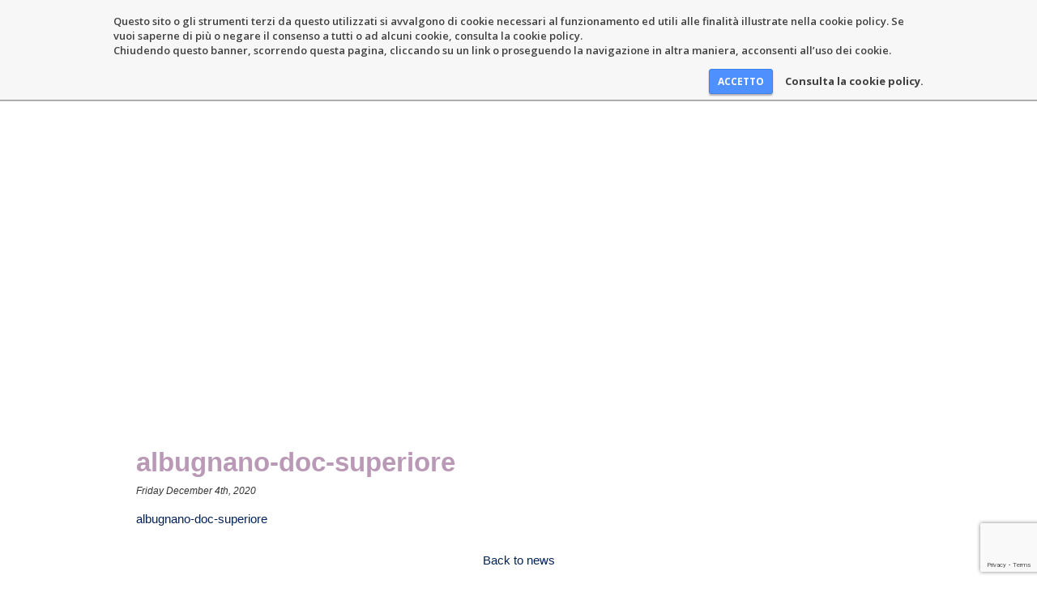

--- FILE ---
content_type: text/html; charset=UTF-8
request_url: https://tamburnin.it/en/wines/albugnano-doc-superiore/albugnano-doc-superiore-2/
body_size: 8820
content:
<!DOCTYPE html>
<!--[if lt IE 7]>      <html class="no-js lt-ie9 lt-ie8 lt-ie7" lang="en-US"> <![endif]-->
<!--[if IE 7]>         <html class="no-js lt-ie9 lt-ie8" lang="en-US"> <![endif]-->
<!--[if IE 8]>         <html class="no-js lt-ie9" lang="en-US"> <![endif]-->
<!--[if gt IE 8]><!--> <html class="no-js" lang="en-US"> <!--<![endif]-->
    <head>
        <meta charset="utf-8">
        <meta http-equiv="X-UA-Compatible" content="IE=edge">
        <meta name="viewport" content="width=device-width, initial-scale=1, user-scalable=no">
		
		<meta name='robots' content='index, follow, max-image-preview:large, max-snippet:-1, max-video-preview:-1' />

	<!-- This site is optimized with the Yoast SEO plugin v20.11 - https://yoast.com/wordpress/plugins/seo/ -->
	<title>albugnano-doc-superiore - Tenuta Tamburnin</title>
	<link rel="canonical" href="https://tamburnin.it/en/wines/albugnano-doc-superiore/albugnano-doc-superiore-2/" />
	<meta property="og:locale" content="en_US" />
	<meta property="og:type" content="article" />
	<meta property="og:title" content="albugnano-doc-superiore - Tenuta Tamburnin" />
	<meta property="og:description" content="albugnano-doc-superiore" />
	<meta property="og:url" content="https://tamburnin.it/en/wines/albugnano-doc-superiore/albugnano-doc-superiore-2/" />
	<meta property="og:site_name" content="Tenuta Tamburnin" />
	<meta property="article:publisher" content="https://www.facebook.com/TENUTATAMBURNIN/" />
	<meta property="og:image" content="https://tamburnin.it/en/wines/albugnano-doc-superiore/albugnano-doc-superiore-2" />
	<meta property="og:image:width" content="800" />
	<meta property="og:image:height" content="600" />
	<meta property="og:image:type" content="image/jpeg" />
	<meta name="twitter:card" content="summary_large_image" />
	<script type="application/ld+json" class="yoast-schema-graph">{"@context":"https://schema.org","@graph":[{"@type":"WebPage","@id":"https://tamburnin.it/en/wines/albugnano-doc-superiore/albugnano-doc-superiore-2/","url":"https://tamburnin.it/en/wines/albugnano-doc-superiore/albugnano-doc-superiore-2/","name":"albugnano-doc-superiore - Tenuta Tamburnin","isPartOf":{"@id":"https://tamburnin.it/en/#website"},"primaryImageOfPage":{"@id":"https://tamburnin.it/en/wines/albugnano-doc-superiore/albugnano-doc-superiore-2/#primaryimage"},"image":{"@id":"https://tamburnin.it/en/wines/albugnano-doc-superiore/albugnano-doc-superiore-2/#primaryimage"},"thumbnailUrl":"","datePublished":"2020-12-04T13:23:11+00:00","dateModified":"2020-12-04T13:23:11+00:00","breadcrumb":{"@id":"https://tamburnin.it/en/wines/albugnano-doc-superiore/albugnano-doc-superiore-2/#breadcrumb"},"inLanguage":"en-US","potentialAction":[{"@type":"ReadAction","target":[["https://tamburnin.it/en/wines/albugnano-doc-superiore/albugnano-doc-superiore-2/"]]}]},{"@type":"BreadcrumbList","@id":"https://tamburnin.it/en/wines/albugnano-doc-superiore/albugnano-doc-superiore-2/#breadcrumb","itemListElement":[{"@type":"ListItem","position":1,"name":"Home","item":"https://tamburnin.it/en/"},{"@type":"ListItem","position":2,"name":"Albugnano Doc Superiore","item":"https://tamburnin.it/en/vini/albugnano-doc-superiore/"},{"@type":"ListItem","position":3,"name":"albugnano-doc-superiore"}]},{"@type":"WebSite","@id":"https://tamburnin.it/en/#website","url":"https://tamburnin.it/en/","name":"Tenuta Tamburnin","description":"","potentialAction":[{"@type":"SearchAction","target":{"@type":"EntryPoint","urlTemplate":"https://tamburnin.it/en/?s={search_term_string}"},"query-input":"required name=search_term_string"}],"inLanguage":"en-US"}]}</script>
	<!-- / Yoast SEO plugin. -->


<script type="text/javascript">
window._wpemojiSettings = {"baseUrl":"https:\/\/s.w.org\/images\/core\/emoji\/14.0.0\/72x72\/","ext":".png","svgUrl":"https:\/\/s.w.org\/images\/core\/emoji\/14.0.0\/svg\/","svgExt":".svg","source":{"concatemoji":"https:\/\/tamburnin.it\/wp\/wp-includes\/js\/wp-emoji-release.min.js?ver=6.2.2"}};
/*! This file is auto-generated */
!function(e,a,t){var n,r,o,i=a.createElement("canvas"),p=i.getContext&&i.getContext("2d");function s(e,t){p.clearRect(0,0,i.width,i.height),p.fillText(e,0,0);e=i.toDataURL();return p.clearRect(0,0,i.width,i.height),p.fillText(t,0,0),e===i.toDataURL()}function c(e){var t=a.createElement("script");t.src=e,t.defer=t.type="text/javascript",a.getElementsByTagName("head")[0].appendChild(t)}for(o=Array("flag","emoji"),t.supports={everything:!0,everythingExceptFlag:!0},r=0;r<o.length;r++)t.supports[o[r]]=function(e){if(p&&p.fillText)switch(p.textBaseline="top",p.font="600 32px Arial",e){case"flag":return s("\ud83c\udff3\ufe0f\u200d\u26a7\ufe0f","\ud83c\udff3\ufe0f\u200b\u26a7\ufe0f")?!1:!s("\ud83c\uddfa\ud83c\uddf3","\ud83c\uddfa\u200b\ud83c\uddf3")&&!s("\ud83c\udff4\udb40\udc67\udb40\udc62\udb40\udc65\udb40\udc6e\udb40\udc67\udb40\udc7f","\ud83c\udff4\u200b\udb40\udc67\u200b\udb40\udc62\u200b\udb40\udc65\u200b\udb40\udc6e\u200b\udb40\udc67\u200b\udb40\udc7f");case"emoji":return!s("\ud83e\udef1\ud83c\udffb\u200d\ud83e\udef2\ud83c\udfff","\ud83e\udef1\ud83c\udffb\u200b\ud83e\udef2\ud83c\udfff")}return!1}(o[r]),t.supports.everything=t.supports.everything&&t.supports[o[r]],"flag"!==o[r]&&(t.supports.everythingExceptFlag=t.supports.everythingExceptFlag&&t.supports[o[r]]);t.supports.everythingExceptFlag=t.supports.everythingExceptFlag&&!t.supports.flag,t.DOMReady=!1,t.readyCallback=function(){t.DOMReady=!0},t.supports.everything||(n=function(){t.readyCallback()},a.addEventListener?(a.addEventListener("DOMContentLoaded",n,!1),e.addEventListener("load",n,!1)):(e.attachEvent("onload",n),a.attachEvent("onreadystatechange",function(){"complete"===a.readyState&&t.readyCallback()})),(e=t.source||{}).concatemoji?c(e.concatemoji):e.wpemoji&&e.twemoji&&(c(e.twemoji),c(e.wpemoji)))}(window,document,window._wpemojiSettings);
</script>
<style type="text/css">
img.wp-smiley,
img.emoji {
	display: inline !important;
	border: none !important;
	box-shadow: none !important;
	height: 1em !important;
	width: 1em !important;
	margin: 0 0.07em !important;
	vertical-align: -0.1em !important;
	background: none !important;
	padding: 0 !important;
}
</style>
	<link rel='stylesheet' id='wp-block-library-css' href='https://tamburnin.it/wp/wp-includes/css/dist/block-library/style.min.css?ver=6.2.2' type='text/css' media='all' />
<link rel='stylesheet' id='classic-theme-styles-css' href='https://tamburnin.it/wp/wp-includes/css/classic-themes.min.css?ver=6.2.2' type='text/css' media='all' />
<style id='global-styles-inline-css' type='text/css'>
body{--wp--preset--color--black: #000000;--wp--preset--color--cyan-bluish-gray: #abb8c3;--wp--preset--color--white: #ffffff;--wp--preset--color--pale-pink: #f78da7;--wp--preset--color--vivid-red: #cf2e2e;--wp--preset--color--luminous-vivid-orange: #ff6900;--wp--preset--color--luminous-vivid-amber: #fcb900;--wp--preset--color--light-green-cyan: #7bdcb5;--wp--preset--color--vivid-green-cyan: #00d084;--wp--preset--color--pale-cyan-blue: #8ed1fc;--wp--preset--color--vivid-cyan-blue: #0693e3;--wp--preset--color--vivid-purple: #9b51e0;--wp--preset--gradient--vivid-cyan-blue-to-vivid-purple: linear-gradient(135deg,rgba(6,147,227,1) 0%,rgb(155,81,224) 100%);--wp--preset--gradient--light-green-cyan-to-vivid-green-cyan: linear-gradient(135deg,rgb(122,220,180) 0%,rgb(0,208,130) 100%);--wp--preset--gradient--luminous-vivid-amber-to-luminous-vivid-orange: linear-gradient(135deg,rgba(252,185,0,1) 0%,rgba(255,105,0,1) 100%);--wp--preset--gradient--luminous-vivid-orange-to-vivid-red: linear-gradient(135deg,rgba(255,105,0,1) 0%,rgb(207,46,46) 100%);--wp--preset--gradient--very-light-gray-to-cyan-bluish-gray: linear-gradient(135deg,rgb(238,238,238) 0%,rgb(169,184,195) 100%);--wp--preset--gradient--cool-to-warm-spectrum: linear-gradient(135deg,rgb(74,234,220) 0%,rgb(151,120,209) 20%,rgb(207,42,186) 40%,rgb(238,44,130) 60%,rgb(251,105,98) 80%,rgb(254,248,76) 100%);--wp--preset--gradient--blush-light-purple: linear-gradient(135deg,rgb(255,206,236) 0%,rgb(152,150,240) 100%);--wp--preset--gradient--blush-bordeaux: linear-gradient(135deg,rgb(254,205,165) 0%,rgb(254,45,45) 50%,rgb(107,0,62) 100%);--wp--preset--gradient--luminous-dusk: linear-gradient(135deg,rgb(255,203,112) 0%,rgb(199,81,192) 50%,rgb(65,88,208) 100%);--wp--preset--gradient--pale-ocean: linear-gradient(135deg,rgb(255,245,203) 0%,rgb(182,227,212) 50%,rgb(51,167,181) 100%);--wp--preset--gradient--electric-grass: linear-gradient(135deg,rgb(202,248,128) 0%,rgb(113,206,126) 100%);--wp--preset--gradient--midnight: linear-gradient(135deg,rgb(2,3,129) 0%,rgb(40,116,252) 100%);--wp--preset--duotone--dark-grayscale: url('#wp-duotone-dark-grayscale');--wp--preset--duotone--grayscale: url('#wp-duotone-grayscale');--wp--preset--duotone--purple-yellow: url('#wp-duotone-purple-yellow');--wp--preset--duotone--blue-red: url('#wp-duotone-blue-red');--wp--preset--duotone--midnight: url('#wp-duotone-midnight');--wp--preset--duotone--magenta-yellow: url('#wp-duotone-magenta-yellow');--wp--preset--duotone--purple-green: url('#wp-duotone-purple-green');--wp--preset--duotone--blue-orange: url('#wp-duotone-blue-orange');--wp--preset--font-size--small: 13px;--wp--preset--font-size--medium: 20px;--wp--preset--font-size--large: 36px;--wp--preset--font-size--x-large: 42px;--wp--preset--spacing--20: 0.44rem;--wp--preset--spacing--30: 0.67rem;--wp--preset--spacing--40: 1rem;--wp--preset--spacing--50: 1.5rem;--wp--preset--spacing--60: 2.25rem;--wp--preset--spacing--70: 3.38rem;--wp--preset--spacing--80: 5.06rem;--wp--preset--shadow--natural: 6px 6px 9px rgba(0, 0, 0, 0.2);--wp--preset--shadow--deep: 12px 12px 50px rgba(0, 0, 0, 0.4);--wp--preset--shadow--sharp: 6px 6px 0px rgba(0, 0, 0, 0.2);--wp--preset--shadow--outlined: 6px 6px 0px -3px rgba(255, 255, 255, 1), 6px 6px rgba(0, 0, 0, 1);--wp--preset--shadow--crisp: 6px 6px 0px rgba(0, 0, 0, 1);}:where(.is-layout-flex){gap: 0.5em;}body .is-layout-flow > .alignleft{float: left;margin-inline-start: 0;margin-inline-end: 2em;}body .is-layout-flow > .alignright{float: right;margin-inline-start: 2em;margin-inline-end: 0;}body .is-layout-flow > .aligncenter{margin-left: auto !important;margin-right: auto !important;}body .is-layout-constrained > .alignleft{float: left;margin-inline-start: 0;margin-inline-end: 2em;}body .is-layout-constrained > .alignright{float: right;margin-inline-start: 2em;margin-inline-end: 0;}body .is-layout-constrained > .aligncenter{margin-left: auto !important;margin-right: auto !important;}body .is-layout-constrained > :where(:not(.alignleft):not(.alignright):not(.alignfull)){max-width: var(--wp--style--global--content-size);margin-left: auto !important;margin-right: auto !important;}body .is-layout-constrained > .alignwide{max-width: var(--wp--style--global--wide-size);}body .is-layout-flex{display: flex;}body .is-layout-flex{flex-wrap: wrap;align-items: center;}body .is-layout-flex > *{margin: 0;}:where(.wp-block-columns.is-layout-flex){gap: 2em;}.has-black-color{color: var(--wp--preset--color--black) !important;}.has-cyan-bluish-gray-color{color: var(--wp--preset--color--cyan-bluish-gray) !important;}.has-white-color{color: var(--wp--preset--color--white) !important;}.has-pale-pink-color{color: var(--wp--preset--color--pale-pink) !important;}.has-vivid-red-color{color: var(--wp--preset--color--vivid-red) !important;}.has-luminous-vivid-orange-color{color: var(--wp--preset--color--luminous-vivid-orange) !important;}.has-luminous-vivid-amber-color{color: var(--wp--preset--color--luminous-vivid-amber) !important;}.has-light-green-cyan-color{color: var(--wp--preset--color--light-green-cyan) !important;}.has-vivid-green-cyan-color{color: var(--wp--preset--color--vivid-green-cyan) !important;}.has-pale-cyan-blue-color{color: var(--wp--preset--color--pale-cyan-blue) !important;}.has-vivid-cyan-blue-color{color: var(--wp--preset--color--vivid-cyan-blue) !important;}.has-vivid-purple-color{color: var(--wp--preset--color--vivid-purple) !important;}.has-black-background-color{background-color: var(--wp--preset--color--black) !important;}.has-cyan-bluish-gray-background-color{background-color: var(--wp--preset--color--cyan-bluish-gray) !important;}.has-white-background-color{background-color: var(--wp--preset--color--white) !important;}.has-pale-pink-background-color{background-color: var(--wp--preset--color--pale-pink) !important;}.has-vivid-red-background-color{background-color: var(--wp--preset--color--vivid-red) !important;}.has-luminous-vivid-orange-background-color{background-color: var(--wp--preset--color--luminous-vivid-orange) !important;}.has-luminous-vivid-amber-background-color{background-color: var(--wp--preset--color--luminous-vivid-amber) !important;}.has-light-green-cyan-background-color{background-color: var(--wp--preset--color--light-green-cyan) !important;}.has-vivid-green-cyan-background-color{background-color: var(--wp--preset--color--vivid-green-cyan) !important;}.has-pale-cyan-blue-background-color{background-color: var(--wp--preset--color--pale-cyan-blue) !important;}.has-vivid-cyan-blue-background-color{background-color: var(--wp--preset--color--vivid-cyan-blue) !important;}.has-vivid-purple-background-color{background-color: var(--wp--preset--color--vivid-purple) !important;}.has-black-border-color{border-color: var(--wp--preset--color--black) !important;}.has-cyan-bluish-gray-border-color{border-color: var(--wp--preset--color--cyan-bluish-gray) !important;}.has-white-border-color{border-color: var(--wp--preset--color--white) !important;}.has-pale-pink-border-color{border-color: var(--wp--preset--color--pale-pink) !important;}.has-vivid-red-border-color{border-color: var(--wp--preset--color--vivid-red) !important;}.has-luminous-vivid-orange-border-color{border-color: var(--wp--preset--color--luminous-vivid-orange) !important;}.has-luminous-vivid-amber-border-color{border-color: var(--wp--preset--color--luminous-vivid-amber) !important;}.has-light-green-cyan-border-color{border-color: var(--wp--preset--color--light-green-cyan) !important;}.has-vivid-green-cyan-border-color{border-color: var(--wp--preset--color--vivid-green-cyan) !important;}.has-pale-cyan-blue-border-color{border-color: var(--wp--preset--color--pale-cyan-blue) !important;}.has-vivid-cyan-blue-border-color{border-color: var(--wp--preset--color--vivid-cyan-blue) !important;}.has-vivid-purple-border-color{border-color: var(--wp--preset--color--vivid-purple) !important;}.has-vivid-cyan-blue-to-vivid-purple-gradient-background{background: var(--wp--preset--gradient--vivid-cyan-blue-to-vivid-purple) !important;}.has-light-green-cyan-to-vivid-green-cyan-gradient-background{background: var(--wp--preset--gradient--light-green-cyan-to-vivid-green-cyan) !important;}.has-luminous-vivid-amber-to-luminous-vivid-orange-gradient-background{background: var(--wp--preset--gradient--luminous-vivid-amber-to-luminous-vivid-orange) !important;}.has-luminous-vivid-orange-to-vivid-red-gradient-background{background: var(--wp--preset--gradient--luminous-vivid-orange-to-vivid-red) !important;}.has-very-light-gray-to-cyan-bluish-gray-gradient-background{background: var(--wp--preset--gradient--very-light-gray-to-cyan-bluish-gray) !important;}.has-cool-to-warm-spectrum-gradient-background{background: var(--wp--preset--gradient--cool-to-warm-spectrum) !important;}.has-blush-light-purple-gradient-background{background: var(--wp--preset--gradient--blush-light-purple) !important;}.has-blush-bordeaux-gradient-background{background: var(--wp--preset--gradient--blush-bordeaux) !important;}.has-luminous-dusk-gradient-background{background: var(--wp--preset--gradient--luminous-dusk) !important;}.has-pale-ocean-gradient-background{background: var(--wp--preset--gradient--pale-ocean) !important;}.has-electric-grass-gradient-background{background: var(--wp--preset--gradient--electric-grass) !important;}.has-midnight-gradient-background{background: var(--wp--preset--gradient--midnight) !important;}.has-small-font-size{font-size: var(--wp--preset--font-size--small) !important;}.has-medium-font-size{font-size: var(--wp--preset--font-size--medium) !important;}.has-large-font-size{font-size: var(--wp--preset--font-size--large) !important;}.has-x-large-font-size{font-size: var(--wp--preset--font-size--x-large) !important;}
.wp-block-navigation a:where(:not(.wp-element-button)){color: inherit;}
:where(.wp-block-columns.is-layout-flex){gap: 2em;}
.wp-block-pullquote{font-size: 1.5em;line-height: 1.6;}
</style>
<link rel='stylesheet' id='contact-form-7-css' href='https://tamburnin.it/app/plugins/contact-form-7/includes/css/styles.css?ver=5.7.7' type='text/css' media='all' />
<link rel='stylesheet' id='wbn_privacy_css-css' href='https://tamburnin.it/app/plugins/privacy/assets/main.css?ver=1.0' type='text/css' media='all' />
<script type='text/javascript' src='//ajax.googleapis.com/ajax/libs/jquery/1.10.2/jquery.min.js?ver=1.10.2' id='jquery-js'></script>
<script type='text/javascript' src='https://tamburnin.it/app/plugins/revslider/public/assets/js/rbtools.min.js?ver=6.6.14' async id='tp-tools-js'></script>
<script type='text/javascript' src='https://tamburnin.it/app/plugins/revslider/public/assets/js/rs6.min.js?ver=6.6.14' async id='revmin-js'></script>
<link rel="https://api.w.org/" href="https://tamburnin.it/wp-json/" /><link rel="alternate" type="application/json" href="https://tamburnin.it/wp-json/wp/v2/media/695" /><link rel="EditURI" type="application/rsd+xml" title="RSD" href="https://tamburnin.it/wp/xmlrpc.php?rsd" />
<link rel="wlwmanifest" type="application/wlwmanifest+xml" href="https://tamburnin.it/wp/wp-includes/wlwmanifest.xml" />
<meta name="generator" content="WordPress 6.2.2" />
<link rel='shortlink' href='https://tamburnin.it/en/?p=695' />
<link rel="alternate" type="application/json+oembed" href="https://tamburnin.it/wp-json/oembed/1.0/embed?url=https%3A%2F%2Ftamburnin.it%2Fen%2Fwines%2Falbugnano-doc-superiore%2Falbugnano-doc-superiore-2%2F" />
<link rel="alternate" type="text/xml+oembed" href="https://tamburnin.it/wp-json/oembed/1.0/embed?url=https%3A%2F%2Ftamburnin.it%2Fen%2Fwines%2Falbugnano-doc-superiore%2Falbugnano-doc-superiore-2%2F&#038;format=xml" />
<meta name="generator" content="qTranslate-XT 3.15.1" />
<link hreflang="x-default" href="" rel="alternate" />
<link hreflang="it" href="" rel="alternate" />
<link hreflang="en" href="" rel="alternate" />
<link hreflang="fr" href="" rel="alternate" />
<link hreflang="de" href="" rel="alternate" />
<meta name="generator" content="Powered by Slider Revolution 6.6.14 - responsive, Mobile-Friendly Slider Plugin for WordPress with comfortable drag and drop interface." />
<script>function setREVStartSize(e){
			//window.requestAnimationFrame(function() {
				window.RSIW = window.RSIW===undefined ? window.innerWidth : window.RSIW;
				window.RSIH = window.RSIH===undefined ? window.innerHeight : window.RSIH;
				try {
					var pw = document.getElementById(e.c).parentNode.offsetWidth,
						newh;
					pw = pw===0 || isNaN(pw) || (e.l=="fullwidth" || e.layout=="fullwidth") ? window.RSIW : pw;
					e.tabw = e.tabw===undefined ? 0 : parseInt(e.tabw);
					e.thumbw = e.thumbw===undefined ? 0 : parseInt(e.thumbw);
					e.tabh = e.tabh===undefined ? 0 : parseInt(e.tabh);
					e.thumbh = e.thumbh===undefined ? 0 : parseInt(e.thumbh);
					e.tabhide = e.tabhide===undefined ? 0 : parseInt(e.tabhide);
					e.thumbhide = e.thumbhide===undefined ? 0 : parseInt(e.thumbhide);
					e.mh = e.mh===undefined || e.mh=="" || e.mh==="auto" ? 0 : parseInt(e.mh,0);
					if(e.layout==="fullscreen" || e.l==="fullscreen")
						newh = Math.max(e.mh,window.RSIH);
					else{
						e.gw = Array.isArray(e.gw) ? e.gw : [e.gw];
						for (var i in e.rl) if (e.gw[i]===undefined || e.gw[i]===0) e.gw[i] = e.gw[i-1];
						e.gh = e.el===undefined || e.el==="" || (Array.isArray(e.el) && e.el.length==0)? e.gh : e.el;
						e.gh = Array.isArray(e.gh) ? e.gh : [e.gh];
						for (var i in e.rl) if (e.gh[i]===undefined || e.gh[i]===0) e.gh[i] = e.gh[i-1];
											
						var nl = new Array(e.rl.length),
							ix = 0,
							sl;
						e.tabw = e.tabhide>=pw ? 0 : e.tabw;
						e.thumbw = e.thumbhide>=pw ? 0 : e.thumbw;
						e.tabh = e.tabhide>=pw ? 0 : e.tabh;
						e.thumbh = e.thumbhide>=pw ? 0 : e.thumbh;
						for (var i in e.rl) nl[i] = e.rl[i]<window.RSIW ? 0 : e.rl[i];
						sl = nl[0];
						for (var i in nl) if (sl>nl[i] && nl[i]>0) { sl = nl[i]; ix=i;}
						var m = pw>(e.gw[ix]+e.tabw+e.thumbw) ? 1 : (pw-(e.tabw+e.thumbw)) / (e.gw[ix]);
						newh =  (e.gh[ix] * m) + (e.tabh + e.thumbh);
					}
					var el = document.getElementById(e.c);
					if (el!==null && el) el.style.height = newh+"px";
					el = document.getElementById(e.c+"_wrapper");
					if (el!==null && el) {
						el.style.height = newh+"px";
						el.style.display = "block";
					}
				} catch(e){
					console.log("Failure at Presize of Slider:" + e)
				}
			//});
		  };</script>
		
		<link href='http://fonts.googleapis.com/css?family=Cabin:400,700' rel='stylesheet' type='text/css'>
		<link rel="stylesheet" href="https://tamburnin.it/app/themes/tamburnin/style.css?id=4">
		<script src="https://tamburnin.it/app/themes/tamburnin/js/vendor/modernizr-2.6.2.min.js"></script>
		
		<!--[if lt IE 9]>
		  <script type='text/javascript' src="http://html5shiv.googlecode.com/svn/trunk/html5.js"></script>
		  <script type='text/javascript' src="//cdnjs.cloudflare.com/ajax/libs/respond.js/1.4.2/respond.js"></script>
		<![endif]-->
    </head>
    <body class="attachment attachment-template-default single single-attachment postid-695 attachmentid-695 attachment-pdf en">
        <!--[if lt IE 7]>
            <p class="browsehappy">You are using an <strong>outdated</strong> browser. Please <a href="http://browsehappy.com/">upgrade your browser</a> to improve your experience.</p>
        <![endif]-->
        
        <header class="main">
	        
	        <div class="container">
		        <div class="row">
			        <div class="col-sm-5 topheader-social">
				        <a href="https://www.facebook.com/TENUTATAMBURNIN" target="_blank"><img src="https://tamburnin.it/app/themes/tamburnin/img/social-facebook-black.svg" alt="Facebook" title="Facebook" class="zoom" width="15"></a>
<a href="https://www.tripadvisor.it/Hotel_Review-g2531169-d2552917-Reviews-Tenuta_Tamburnin-Castelnuovo_Don_Bosco_Province_of_Asti_Piedmont.html" target="_blank"><img src="https://tamburnin.it/app/themes/tamburnin/img/social-tripadvisor-black.svg" alt="TripAdvisor" title="TripAdvisor" class="zoom" width="15"></a>
<a href="https://www.instagram.com/tenutatamburnin/" target="_blank"><img src="https://tamburnin.it/app/themes/tamburnin/img/social-instagram-black.svg" alt="Instagram" title="Instagram" class="zoom" width="15"></a>
<a href="https://twitter.com/tenutatamburnin" target="_blank"><img src="https://tamburnin.it/app/themes/tamburnin/img/social-twitter-black.svg" alt="Twitter" title="Twitter" class="zoom" width="15"></a>
<a href="https://www.youtube.com/channel/UCVTqT8Iiy4O8lGPKe8I2cNQ" target="_blank"><img src="https://tamburnin.it/app/themes/tamburnin/img/social-youtube-black.svg" alt="YouTube" title="YouTube" class="zoom" width="15"></a>			        </div>
			        <div class="col-sm-7 topheader">
				        
<ul class="language-chooser language-chooser-image qtranxs_language_chooser" id="qtranslate-chooser">
<li class="lang-it"><a href="https://tamburnin.it/it/wines/albugnano-doc-superiore/albugnano-doc-superiore-2/" title="Italiano (it)" class="qtranxs_image qtranxs_image_it"><img class="qtranxs-flag" src="https://tamburnin.it/app/themes/tamburnin/img/flags/it.png" alt="Italiano (it)" /><span style="display:none">Italiano</span></a></li>
<li class="lang-en active"><a href="https://tamburnin.it/en/wines/albugnano-doc-superiore/albugnano-doc-superiore-2/" title="English (en)" class="qtranxs_image qtranxs_image_en"><img class="qtranxs-flag" src="https://tamburnin.it/app/themes/tamburnin/img/flags/gb.png" alt="English (en)" /><span style="display:none">English</span></a></li>
<li class="lang-fr"><a href="https://tamburnin.it/fr/wines/albugnano-doc-superiore/albugnano-doc-superiore-2/" title="Français (fr)" class="qtranxs_image qtranxs_image_fr"><img class="qtranxs-flag" src="https://tamburnin.it/app/themes/tamburnin/img/flags/fr.png" alt="Français (fr)" /><span style="display:none">Français</span></a></li>
<li class="lang-de"><a href="https://tamburnin.it/de/wines/albugnano-doc-superiore/albugnano-doc-superiore-2/" title="Deutsch (de)" class="qtranxs_image qtranxs_image_de"><img class="qtranxs-flag" src="https://tamburnin.it/app/themes/tamburnin/img/flags/de.png" alt="Deutsch (de)" /><span style="display:none">Deutsch</span></a></li>
<li class="lang-jp"><a href="/japan.pdf" title="Japan (jp)" class="qtranxs_image qtranxs_image_jp"><img src="https://tamburnin.it/app/themes/tamburnin/img/flags/jp.png" alt="JP" /><span style="display:none">Japan</span></a></li>
</ul><div class="qtranxs_widget_end"></div>
			        </div>
			    </div>
	        </div>
        
        	<nav id="mainmenu" class="navbar navbar-default">
        		<div class="container">
	        		<div class="row">
		        		<div class="col-sm-5 colmenu">
							<div class="navbar-collapse collapse mainmenu-collapse">
								<ul id="menu-menu" class="nav navbar-nav"><li id="menu-item-19" class="menu-item menu-item-type-post_type menu-item-object-page menu-item-19"><a href="https://tamburnin.it/en/estate/">The Estate</a></li>
<li id="menu-item-600" class="menu-item menu-item-type-post_type menu-item-object-vini menu-item-600"><a href="https://tamburnin.it/en/wines/clo-spumante-brut/">Winery</a></li>
<li id="menu-item-44" class="menu-item menu-item-type-post_type menu-item-object-camere menu-item-44"><a href="https://tamburnin.it/en/rooms/vimarna-of-the-enchanted-forests/">Resort</a></li>
</ul>		        			</div>
		        		</div>
		        		<div class="col-sm-5 col-sm-push-2 colmenu">
							<div class="navbar-collapse collapse mainmenu-collapse">
								<ul id="menu-menu-2" class="nav navbar-nav dx"><li id="menu-item-65" class="menu-item menu-item-type-post_type menu-item-object-page menu-item-65"><a href="https://tamburnin.it/en/location/">Location</a></li>
<li id="menu-item-66" class="menu-item menu-item-type-taxonomy menu-item-object-category menu-item-66"><a href="https://tamburnin.it/en/category/news/">News and events</a></li>
<li id="menu-item-67" class="menu-item menu-item-type-post_type menu-item-object-page menu-item-67"><a href="https://tamburnin.it/en/contact-us/">Contacts</a></li>
</ul>		        			</div>
		        		</div>
		        		<div class="col-sm-2 col-sm-pull-5 logo">
							<button type="button" class="navbar-toggle" data-toggle="collapse" data-target=".mainmenu-collapse">
								<span class="sr-only">Toggle navigation</span>
								<span class="icon-bar"></span>
								<span class="icon-bar"></span>
								<span class="icon-bar"></span>
							</button>
							<a href="https://tamburnin.it/en"><img src="https://tamburnin.it/app/themes/tamburnin/img/logo.jpg" alt="Tenuta Tamburnin" title="Tenuta Tamburnin"></a>
		        		</div>
	        		</div>
        		</div>
        	</nav>
        
        </header>

<section class="category news">
	<div class="container-fluid">
		<div class="row">
			<div class="col-sm-12 newsimg" style="background-image: url('')"></div>
		</div>
	</div>
	<div class="container">
		<article class="row">
			<div class="col-md-offset-1 col-md-10">
				<h1 class="no-margin-b"><a href="https://tamburnin.it/en/wines/albugnano-doc-superiore/albugnano-doc-superiore-2/">albugnano-doc-superiore</a></h1>
				<p class="no-margin-t"><small><em>Friday December  4th, 2020</em></small></p>
				<p class="attachment"><a href='https://tamburnin.it/app/uploads/2020/11/albugnano-doc-superiore.pdf'>albugnano-doc-superiore</a></p>
			</div>
		</article>
		<div class="row">
			<div class="col-md-offset-1 col-md-10">
				<p class="center"><a href="https://tamburnin.it/en/category/news/">Back to news</a></p>
			</div>
		</div>
	</div>
</section>

<div style="background: #9d799a">
    <style>
        form.wpcf7-form {
            margin: 22px 0
        }

        form.wpcf7-form p {
            margin: 5px 0
        }

        form.wpcf7-form input[type="email"] {
            width: 100%;
            border: 1px solid #888;
            padding: 5px;
            border-radius: 3px
        }

        form.wpcf7-form input[type="submit"] {
            padding: 6px 30px;
            background: #df69d5;
            border: 2px solid #f06fe5;
            color: white;
            transition: background .3s ease
        }

        form.wpcf7-form input[type="submit"]:hover {
            background: #f06fe5
        }
    </style>
    <div class="container">
        <div class="row">
            <div class="col-sm-6">
                <p style="color:white; font-size: 21px; ">
                                            Leave your email to stay up to date on news and receive special offers.
                                    </p>
            </div>
            <div class="col-sm-6">
                                    
<div class="wpcf7 no-js" id="wpcf7-f703-p695-o1" lang="en-US" dir="ltr">
<div class="screen-reader-response"><p role="status" aria-live="polite" aria-atomic="true"></p> <ul></ul></div>
<form action="/en/wines/albugnano-doc-superiore/albugnano-doc-superiore-2/#wpcf7-f703-p695-o1" method="post" class="wpcf7-form init" aria-label="Contact form" novalidate="novalidate" data-status="init">
<div style="display: none;">
<input type="hidden" name="_wpcf7" value="703" />
<input type="hidden" name="_wpcf7_version" value="5.7.7" />
<input type="hidden" name="_wpcf7_locale" value="en_US" />
<input type="hidden" name="_wpcf7_unit_tag" value="wpcf7-f703-p695-o1" />
<input type="hidden" name="_wpcf7_container_post" value="695" />
<input type="hidden" name="_wpcf7_posted_data_hash" value="" />
<input type="hidden" name="_wpcf7_recaptcha_response" value="" />
</div>
<p><span class="wpcf7-form-control-wrap" data-name="your-email"><input size="40" class="wpcf7-form-control wpcf7-text wpcf7-email wpcf7-validates-as-required wpcf7-validates-as-email" aria-required="true" aria-invalid="false" placeholder="Email" value="" type="email" name="your-email" /></span>
</p>
<p><input class="wpcf7-form-control has-spinner wpcf7-submit" type="submit" value="Submit" />
</p><div class="wpcf7-response-output" aria-hidden="true"></div>
</form>
</div>
                            </div>
        </div>
    </div>
</div>
<footer class="main">
    <div class="container">
        <div class="row">
            <div class="col-sm-8 vcenter">
                <div class="row">
                    <div class="col-sm-12 dati">
                        <p>
                            <a href="https://tamburnin.it/en"><img src="https://tamburnin.it/app/themes/tamburnin/img/logo.jpg" alt="Tenuta Tamburnin" title="Tenuta Tamburnin" class="img-responsive aligncenter logo"></a>
                            <span style="display: inline-block">
                                <strong>Tamburnin Società Semplice Agricola</strong><br>
                                Frazione Bardella, 2/4 <br class="visible-xs-inline visible-sm-inline"> 14022 Castelnuovo Don Bosco (AT) - Italy<br>
                                Azienda vitivinicola, resort e location: +39 339 2766442 - <a href="mailto:&#118;&#46;gaida&#110;o&#64;&#116;&#97;&#109;bur&#110;in.&#105;&#116;">v.gai&#100;an&#111;&#64;t&#97;mburni&#110;&#46;it</a><br>
                                <!--Location: +39 342 5649597 - <a href="mailto:g.&#115;&#97;m&#97;&#105;a&#64;&#116;&#97;mbur&#110;i&#110;&#46;i&#116;">g&#46;&#115;a&#109;&#97;&#105;&#97;&#64;t&#97;m&#98;&#117;r&#110;&#105;n&#46;i&#116;</a><br>-->
                                P.IVA: 01287590051 | C.F. 08158110018<br>
                                CODICE CIR : 005031-AGR-00002<br>
                                <a class="privacy-policy-link" href="https://tamburnin.it/en/privacy-policy/" rel="privacy-policy">Privacy Policy</a>                            </span>
                        </p>
                        <p class="copy">
                            Proudly made by <a href="http://bspokecomunicazione.it" target="_blank">Bspoke</a> & <a href="http://webnuvola.com" target="_blank">Webnuvola</a>
                        </p>
                    </div>
                </div>
                <div class="row">
                    <div class="col-sm-12 social">
                        <a href="https://www.facebook.com/TENUTATAMBURNIN" target="_blank"><img src="https://tamburnin.it/app/themes/tamburnin/img/social-facebook-white.svg" alt="Facebook" title="Facebook" class="zoom" width="20"></a>
<a href="https://www.tripadvisor.it/Hotel_Review-g2531169-d2552917-Reviews-Tenuta_Tamburnin-Castelnuovo_Don_Bosco_Province_of_Asti_Piedmont.html" target="_blank"><img src="https://tamburnin.it/app/themes/tamburnin/img/social-tripadvisor-white.svg" alt="TripAdvisor" title="TripAdvisor" class="zoom" width="20"></a>
<a href="https://www.instagram.com/tenutatamburnin/" target="_blank"><img src="https://tamburnin.it/app/themes/tamburnin/img/social-instagram-white.svg" alt="Instagram" title="Instagram" class="zoom" width="20"></a>
<a href="https://twitter.com/tenutatamburnin" target="_blank"><img src="https://tamburnin.it/app/themes/tamburnin/img/social-twitter-white.svg" alt="Twitter" title="Twitter" class="zoom" width="20"></a>
<a href="https://www.youtube.com/channel/UCVTqT8Iiy4O8lGPKe8I2cNQ" target="_blank"><img src="https://tamburnin.it/app/themes/tamburnin/img/social-youtube-white.svg" alt="YouTube" title="YouTube" class="zoom" width="20"></a>                    </div>
                </div>
            </div>
                            <div class="col-sm-4 vcenter">
                    <div class="row">
                        <div class="col-xs-2 col-md-offset-3 col-md-2 col-lg-offset-4 col-lg-2 flags vcenter">
                            <p><img src="https://tamburnin.it/app/themes/tamburnin/img/flag-euro.png" alt="" class="img-responsive" width="66" height="98"></p>
                        </div>
                        <div class="col-xs-10 col-md-7 col-lg-6 finanziamento vcenter-xs">
                            <p>CAMPAGNA FINANZIATA AI SENSI<br>DEL REGOLAMENTO CE N. 1308/13</p>
                            <p>CAMPAIGN FINANCED PURSUANT<br>EEC REGULATION NUMBER 1308/13</p>
                        </div>
                    </div>
                    <div class="row">
                        <div class="col-xs-12 col-md-offset-3 col-md-9 col-lg-offset-4 col-lg-8">
                            <p style="margin: 0">
                                <a href="https://tamburnin.it/download/feasr.pdf" target="_blank">
                                    <img src="https://tamburnin.it/app/themes/tamburnin/img/banner-feasr.jpg" alt="FEASR" title="FEASR" width="150" height="80" loading="lazy">
                                </a>
                            </p>
                        </div>
                    </div>
                </div>
                    </div>
    </div>
</footer>

<script src="https://tamburnin.it/app/themes/tamburnin/js/main-min.js?id=4"></script>

<!-- Webnuvola Privacy Plugin -->
<div id="cookie-banner">
	<div id="cookie-banner-container">
		<div class="left">
			<p>Questo sito o gli strumenti terzi da questo utilizzati si avvalgono di cookie necessari al funzionamento ed utili alle finalità illustrate nella cookie policy. Se vuoi saperne di più o negare il consenso a tutti o ad alcuni cookie, consulta la cookie policy.<br>Chiudendo questo banner, scorrendo questa pagina, cliccando su un link o proseguendo la navigazione in altra maniera, acconsenti all’uso dei cookie.</p>
		</div>
		<div class="right">
			<p>
				<input class="accept" name="accept" type="submit" value="ACCETTO" />
				<a class="more-info" href="https://tamburnin.it/en/privacy-policy/#cookies">Consulta la cookie policy.</a>
			</p>
		</div>
	</div>
</div>
<!-- End Webnuvola Privacy Plugin -->

		<script>
			window.RS_MODULES = window.RS_MODULES || {};
			window.RS_MODULES.modules = window.RS_MODULES.modules || {};
			window.RS_MODULES.waiting = window.RS_MODULES.waiting || [];
			window.RS_MODULES.defered = false;
			window.RS_MODULES.moduleWaiting = window.RS_MODULES.moduleWaiting || {};
			window.RS_MODULES.type = 'compiled';
		</script>
		<link rel='stylesheet' id='rs-plugin-settings-css' href='https://tamburnin.it/app/plugins/revslider/public/assets/css/rs6.css?ver=6.6.14' type='text/css' media='all' />
<style id='rs-plugin-settings-inline-css' type='text/css'>
.tp-caption a{color:#ff7302;text-shadow:none;-webkit-transition:all 0.2s ease-out;-moz-transition:all 0.2s ease-out;-o-transition:all 0.2s ease-out;-ms-transition:all 0.2s ease-out}.tp-caption a:hover{color:#ffa902}
</style>
<script type='text/javascript' src='https://tamburnin.it/app/plugins/contact-form-7/includes/swv/js/index.js?ver=5.7.7' id='swv-js'></script>
<script type='text/javascript' id='contact-form-7-js-extra'>
/* <![CDATA[ */
var wpcf7 = {"api":{"root":"https:\/\/tamburnin.it\/wp-json\/","namespace":"contact-form-7\/v1"}};
/* ]]> */
</script>
<script type='text/javascript' src='https://tamburnin.it/app/plugins/contact-form-7/includes/js/index.js?ver=5.7.7' id='contact-form-7-js'></script>
<script type='text/javascript' src='https://tamburnin.it/app/plugins/privacy/assets/main-min.js?ver=1.0' id='wbn_privacy_js-js'></script>
<script type='text/javascript' src='https://www.google.com/recaptcha/api.js?render=6LfZGzYaAAAAAKKd-Orslnvb78EJr5ph5h_a-P7g&#038;ver=3.0' id='google-recaptcha-js'></script>
<script type='text/javascript' src='https://tamburnin.it/wp/wp-includes/js/dist/vendor/wp-polyfill-inert.min.js?ver=3.1.2' id='wp-polyfill-inert-js'></script>
<script type='text/javascript' src='https://tamburnin.it/wp/wp-includes/js/dist/vendor/regenerator-runtime.min.js?ver=0.13.11' id='regenerator-runtime-js'></script>
<script type='text/javascript' src='https://tamburnin.it/wp/wp-includes/js/dist/vendor/wp-polyfill.min.js?ver=3.15.0' id='wp-polyfill-js'></script>
<script type='text/javascript' id='wpcf7-recaptcha-js-extra'>
/* <![CDATA[ */
var wpcf7_recaptcha = {"sitekey":"6LfZGzYaAAAAAKKd-Orslnvb78EJr5ph5h_a-P7g","actions":{"homepage":"homepage","contactform":"contactform"}};
/* ]]> */
</script>
<script type='text/javascript' src='https://tamburnin.it/app/plugins/contact-form-7/modules/recaptcha/index.js?ver=5.7.7' id='wpcf7-recaptcha-js'></script>
			<script>
				(function(b,o,i,l,e,r){b.GoogleAnalyticsObject=l;b[l]||(b[l]=
				function(){(b[l].q=b[l].q||[]).push(arguments)});b[l].l=+new Date;
				e=o.createElement(i);r=o.getElementsByTagName(i)[0];
				e.src='https://www.google-analytics.com/analytics.js';
				r.parentNode.insertBefore(e,r)}(window,document,'script','ga'));
				ga('create','UA-38414341-34','auto');ga('set','anonymizeIp',true);ga('send','pageview');
			</script>
		</body>

</html>

--- FILE ---
content_type: text/html; charset=utf-8
request_url: https://www.google.com/recaptcha/api2/anchor?ar=1&k=6LfZGzYaAAAAAKKd-Orslnvb78EJr5ph5h_a-P7g&co=aHR0cHM6Ly90YW1idXJuaW4uaXQ6NDQz&hl=en&v=PoyoqOPhxBO7pBk68S4YbpHZ&size=invisible&anchor-ms=20000&execute-ms=30000&cb=jii2n7alvxiu
body_size: 49794
content:
<!DOCTYPE HTML><html dir="ltr" lang="en"><head><meta http-equiv="Content-Type" content="text/html; charset=UTF-8">
<meta http-equiv="X-UA-Compatible" content="IE=edge">
<title>reCAPTCHA</title>
<style type="text/css">
/* cyrillic-ext */
@font-face {
  font-family: 'Roboto';
  font-style: normal;
  font-weight: 400;
  font-stretch: 100%;
  src: url(//fonts.gstatic.com/s/roboto/v48/KFO7CnqEu92Fr1ME7kSn66aGLdTylUAMa3GUBHMdazTgWw.woff2) format('woff2');
  unicode-range: U+0460-052F, U+1C80-1C8A, U+20B4, U+2DE0-2DFF, U+A640-A69F, U+FE2E-FE2F;
}
/* cyrillic */
@font-face {
  font-family: 'Roboto';
  font-style: normal;
  font-weight: 400;
  font-stretch: 100%;
  src: url(//fonts.gstatic.com/s/roboto/v48/KFO7CnqEu92Fr1ME7kSn66aGLdTylUAMa3iUBHMdazTgWw.woff2) format('woff2');
  unicode-range: U+0301, U+0400-045F, U+0490-0491, U+04B0-04B1, U+2116;
}
/* greek-ext */
@font-face {
  font-family: 'Roboto';
  font-style: normal;
  font-weight: 400;
  font-stretch: 100%;
  src: url(//fonts.gstatic.com/s/roboto/v48/KFO7CnqEu92Fr1ME7kSn66aGLdTylUAMa3CUBHMdazTgWw.woff2) format('woff2');
  unicode-range: U+1F00-1FFF;
}
/* greek */
@font-face {
  font-family: 'Roboto';
  font-style: normal;
  font-weight: 400;
  font-stretch: 100%;
  src: url(//fonts.gstatic.com/s/roboto/v48/KFO7CnqEu92Fr1ME7kSn66aGLdTylUAMa3-UBHMdazTgWw.woff2) format('woff2');
  unicode-range: U+0370-0377, U+037A-037F, U+0384-038A, U+038C, U+038E-03A1, U+03A3-03FF;
}
/* math */
@font-face {
  font-family: 'Roboto';
  font-style: normal;
  font-weight: 400;
  font-stretch: 100%;
  src: url(//fonts.gstatic.com/s/roboto/v48/KFO7CnqEu92Fr1ME7kSn66aGLdTylUAMawCUBHMdazTgWw.woff2) format('woff2');
  unicode-range: U+0302-0303, U+0305, U+0307-0308, U+0310, U+0312, U+0315, U+031A, U+0326-0327, U+032C, U+032F-0330, U+0332-0333, U+0338, U+033A, U+0346, U+034D, U+0391-03A1, U+03A3-03A9, U+03B1-03C9, U+03D1, U+03D5-03D6, U+03F0-03F1, U+03F4-03F5, U+2016-2017, U+2034-2038, U+203C, U+2040, U+2043, U+2047, U+2050, U+2057, U+205F, U+2070-2071, U+2074-208E, U+2090-209C, U+20D0-20DC, U+20E1, U+20E5-20EF, U+2100-2112, U+2114-2115, U+2117-2121, U+2123-214F, U+2190, U+2192, U+2194-21AE, U+21B0-21E5, U+21F1-21F2, U+21F4-2211, U+2213-2214, U+2216-22FF, U+2308-230B, U+2310, U+2319, U+231C-2321, U+2336-237A, U+237C, U+2395, U+239B-23B7, U+23D0, U+23DC-23E1, U+2474-2475, U+25AF, U+25B3, U+25B7, U+25BD, U+25C1, U+25CA, U+25CC, U+25FB, U+266D-266F, U+27C0-27FF, U+2900-2AFF, U+2B0E-2B11, U+2B30-2B4C, U+2BFE, U+3030, U+FF5B, U+FF5D, U+1D400-1D7FF, U+1EE00-1EEFF;
}
/* symbols */
@font-face {
  font-family: 'Roboto';
  font-style: normal;
  font-weight: 400;
  font-stretch: 100%;
  src: url(//fonts.gstatic.com/s/roboto/v48/KFO7CnqEu92Fr1ME7kSn66aGLdTylUAMaxKUBHMdazTgWw.woff2) format('woff2');
  unicode-range: U+0001-000C, U+000E-001F, U+007F-009F, U+20DD-20E0, U+20E2-20E4, U+2150-218F, U+2190, U+2192, U+2194-2199, U+21AF, U+21E6-21F0, U+21F3, U+2218-2219, U+2299, U+22C4-22C6, U+2300-243F, U+2440-244A, U+2460-24FF, U+25A0-27BF, U+2800-28FF, U+2921-2922, U+2981, U+29BF, U+29EB, U+2B00-2BFF, U+4DC0-4DFF, U+FFF9-FFFB, U+10140-1018E, U+10190-1019C, U+101A0, U+101D0-101FD, U+102E0-102FB, U+10E60-10E7E, U+1D2C0-1D2D3, U+1D2E0-1D37F, U+1F000-1F0FF, U+1F100-1F1AD, U+1F1E6-1F1FF, U+1F30D-1F30F, U+1F315, U+1F31C, U+1F31E, U+1F320-1F32C, U+1F336, U+1F378, U+1F37D, U+1F382, U+1F393-1F39F, U+1F3A7-1F3A8, U+1F3AC-1F3AF, U+1F3C2, U+1F3C4-1F3C6, U+1F3CA-1F3CE, U+1F3D4-1F3E0, U+1F3ED, U+1F3F1-1F3F3, U+1F3F5-1F3F7, U+1F408, U+1F415, U+1F41F, U+1F426, U+1F43F, U+1F441-1F442, U+1F444, U+1F446-1F449, U+1F44C-1F44E, U+1F453, U+1F46A, U+1F47D, U+1F4A3, U+1F4B0, U+1F4B3, U+1F4B9, U+1F4BB, U+1F4BF, U+1F4C8-1F4CB, U+1F4D6, U+1F4DA, U+1F4DF, U+1F4E3-1F4E6, U+1F4EA-1F4ED, U+1F4F7, U+1F4F9-1F4FB, U+1F4FD-1F4FE, U+1F503, U+1F507-1F50B, U+1F50D, U+1F512-1F513, U+1F53E-1F54A, U+1F54F-1F5FA, U+1F610, U+1F650-1F67F, U+1F687, U+1F68D, U+1F691, U+1F694, U+1F698, U+1F6AD, U+1F6B2, U+1F6B9-1F6BA, U+1F6BC, U+1F6C6-1F6CF, U+1F6D3-1F6D7, U+1F6E0-1F6EA, U+1F6F0-1F6F3, U+1F6F7-1F6FC, U+1F700-1F7FF, U+1F800-1F80B, U+1F810-1F847, U+1F850-1F859, U+1F860-1F887, U+1F890-1F8AD, U+1F8B0-1F8BB, U+1F8C0-1F8C1, U+1F900-1F90B, U+1F93B, U+1F946, U+1F984, U+1F996, U+1F9E9, U+1FA00-1FA6F, U+1FA70-1FA7C, U+1FA80-1FA89, U+1FA8F-1FAC6, U+1FACE-1FADC, U+1FADF-1FAE9, U+1FAF0-1FAF8, U+1FB00-1FBFF;
}
/* vietnamese */
@font-face {
  font-family: 'Roboto';
  font-style: normal;
  font-weight: 400;
  font-stretch: 100%;
  src: url(//fonts.gstatic.com/s/roboto/v48/KFO7CnqEu92Fr1ME7kSn66aGLdTylUAMa3OUBHMdazTgWw.woff2) format('woff2');
  unicode-range: U+0102-0103, U+0110-0111, U+0128-0129, U+0168-0169, U+01A0-01A1, U+01AF-01B0, U+0300-0301, U+0303-0304, U+0308-0309, U+0323, U+0329, U+1EA0-1EF9, U+20AB;
}
/* latin-ext */
@font-face {
  font-family: 'Roboto';
  font-style: normal;
  font-weight: 400;
  font-stretch: 100%;
  src: url(//fonts.gstatic.com/s/roboto/v48/KFO7CnqEu92Fr1ME7kSn66aGLdTylUAMa3KUBHMdazTgWw.woff2) format('woff2');
  unicode-range: U+0100-02BA, U+02BD-02C5, U+02C7-02CC, U+02CE-02D7, U+02DD-02FF, U+0304, U+0308, U+0329, U+1D00-1DBF, U+1E00-1E9F, U+1EF2-1EFF, U+2020, U+20A0-20AB, U+20AD-20C0, U+2113, U+2C60-2C7F, U+A720-A7FF;
}
/* latin */
@font-face {
  font-family: 'Roboto';
  font-style: normal;
  font-weight: 400;
  font-stretch: 100%;
  src: url(//fonts.gstatic.com/s/roboto/v48/KFO7CnqEu92Fr1ME7kSn66aGLdTylUAMa3yUBHMdazQ.woff2) format('woff2');
  unicode-range: U+0000-00FF, U+0131, U+0152-0153, U+02BB-02BC, U+02C6, U+02DA, U+02DC, U+0304, U+0308, U+0329, U+2000-206F, U+20AC, U+2122, U+2191, U+2193, U+2212, U+2215, U+FEFF, U+FFFD;
}
/* cyrillic-ext */
@font-face {
  font-family: 'Roboto';
  font-style: normal;
  font-weight: 500;
  font-stretch: 100%;
  src: url(//fonts.gstatic.com/s/roboto/v48/KFO7CnqEu92Fr1ME7kSn66aGLdTylUAMa3GUBHMdazTgWw.woff2) format('woff2');
  unicode-range: U+0460-052F, U+1C80-1C8A, U+20B4, U+2DE0-2DFF, U+A640-A69F, U+FE2E-FE2F;
}
/* cyrillic */
@font-face {
  font-family: 'Roboto';
  font-style: normal;
  font-weight: 500;
  font-stretch: 100%;
  src: url(//fonts.gstatic.com/s/roboto/v48/KFO7CnqEu92Fr1ME7kSn66aGLdTylUAMa3iUBHMdazTgWw.woff2) format('woff2');
  unicode-range: U+0301, U+0400-045F, U+0490-0491, U+04B0-04B1, U+2116;
}
/* greek-ext */
@font-face {
  font-family: 'Roboto';
  font-style: normal;
  font-weight: 500;
  font-stretch: 100%;
  src: url(//fonts.gstatic.com/s/roboto/v48/KFO7CnqEu92Fr1ME7kSn66aGLdTylUAMa3CUBHMdazTgWw.woff2) format('woff2');
  unicode-range: U+1F00-1FFF;
}
/* greek */
@font-face {
  font-family: 'Roboto';
  font-style: normal;
  font-weight: 500;
  font-stretch: 100%;
  src: url(//fonts.gstatic.com/s/roboto/v48/KFO7CnqEu92Fr1ME7kSn66aGLdTylUAMa3-UBHMdazTgWw.woff2) format('woff2');
  unicode-range: U+0370-0377, U+037A-037F, U+0384-038A, U+038C, U+038E-03A1, U+03A3-03FF;
}
/* math */
@font-face {
  font-family: 'Roboto';
  font-style: normal;
  font-weight: 500;
  font-stretch: 100%;
  src: url(//fonts.gstatic.com/s/roboto/v48/KFO7CnqEu92Fr1ME7kSn66aGLdTylUAMawCUBHMdazTgWw.woff2) format('woff2');
  unicode-range: U+0302-0303, U+0305, U+0307-0308, U+0310, U+0312, U+0315, U+031A, U+0326-0327, U+032C, U+032F-0330, U+0332-0333, U+0338, U+033A, U+0346, U+034D, U+0391-03A1, U+03A3-03A9, U+03B1-03C9, U+03D1, U+03D5-03D6, U+03F0-03F1, U+03F4-03F5, U+2016-2017, U+2034-2038, U+203C, U+2040, U+2043, U+2047, U+2050, U+2057, U+205F, U+2070-2071, U+2074-208E, U+2090-209C, U+20D0-20DC, U+20E1, U+20E5-20EF, U+2100-2112, U+2114-2115, U+2117-2121, U+2123-214F, U+2190, U+2192, U+2194-21AE, U+21B0-21E5, U+21F1-21F2, U+21F4-2211, U+2213-2214, U+2216-22FF, U+2308-230B, U+2310, U+2319, U+231C-2321, U+2336-237A, U+237C, U+2395, U+239B-23B7, U+23D0, U+23DC-23E1, U+2474-2475, U+25AF, U+25B3, U+25B7, U+25BD, U+25C1, U+25CA, U+25CC, U+25FB, U+266D-266F, U+27C0-27FF, U+2900-2AFF, U+2B0E-2B11, U+2B30-2B4C, U+2BFE, U+3030, U+FF5B, U+FF5D, U+1D400-1D7FF, U+1EE00-1EEFF;
}
/* symbols */
@font-face {
  font-family: 'Roboto';
  font-style: normal;
  font-weight: 500;
  font-stretch: 100%;
  src: url(//fonts.gstatic.com/s/roboto/v48/KFO7CnqEu92Fr1ME7kSn66aGLdTylUAMaxKUBHMdazTgWw.woff2) format('woff2');
  unicode-range: U+0001-000C, U+000E-001F, U+007F-009F, U+20DD-20E0, U+20E2-20E4, U+2150-218F, U+2190, U+2192, U+2194-2199, U+21AF, U+21E6-21F0, U+21F3, U+2218-2219, U+2299, U+22C4-22C6, U+2300-243F, U+2440-244A, U+2460-24FF, U+25A0-27BF, U+2800-28FF, U+2921-2922, U+2981, U+29BF, U+29EB, U+2B00-2BFF, U+4DC0-4DFF, U+FFF9-FFFB, U+10140-1018E, U+10190-1019C, U+101A0, U+101D0-101FD, U+102E0-102FB, U+10E60-10E7E, U+1D2C0-1D2D3, U+1D2E0-1D37F, U+1F000-1F0FF, U+1F100-1F1AD, U+1F1E6-1F1FF, U+1F30D-1F30F, U+1F315, U+1F31C, U+1F31E, U+1F320-1F32C, U+1F336, U+1F378, U+1F37D, U+1F382, U+1F393-1F39F, U+1F3A7-1F3A8, U+1F3AC-1F3AF, U+1F3C2, U+1F3C4-1F3C6, U+1F3CA-1F3CE, U+1F3D4-1F3E0, U+1F3ED, U+1F3F1-1F3F3, U+1F3F5-1F3F7, U+1F408, U+1F415, U+1F41F, U+1F426, U+1F43F, U+1F441-1F442, U+1F444, U+1F446-1F449, U+1F44C-1F44E, U+1F453, U+1F46A, U+1F47D, U+1F4A3, U+1F4B0, U+1F4B3, U+1F4B9, U+1F4BB, U+1F4BF, U+1F4C8-1F4CB, U+1F4D6, U+1F4DA, U+1F4DF, U+1F4E3-1F4E6, U+1F4EA-1F4ED, U+1F4F7, U+1F4F9-1F4FB, U+1F4FD-1F4FE, U+1F503, U+1F507-1F50B, U+1F50D, U+1F512-1F513, U+1F53E-1F54A, U+1F54F-1F5FA, U+1F610, U+1F650-1F67F, U+1F687, U+1F68D, U+1F691, U+1F694, U+1F698, U+1F6AD, U+1F6B2, U+1F6B9-1F6BA, U+1F6BC, U+1F6C6-1F6CF, U+1F6D3-1F6D7, U+1F6E0-1F6EA, U+1F6F0-1F6F3, U+1F6F7-1F6FC, U+1F700-1F7FF, U+1F800-1F80B, U+1F810-1F847, U+1F850-1F859, U+1F860-1F887, U+1F890-1F8AD, U+1F8B0-1F8BB, U+1F8C0-1F8C1, U+1F900-1F90B, U+1F93B, U+1F946, U+1F984, U+1F996, U+1F9E9, U+1FA00-1FA6F, U+1FA70-1FA7C, U+1FA80-1FA89, U+1FA8F-1FAC6, U+1FACE-1FADC, U+1FADF-1FAE9, U+1FAF0-1FAF8, U+1FB00-1FBFF;
}
/* vietnamese */
@font-face {
  font-family: 'Roboto';
  font-style: normal;
  font-weight: 500;
  font-stretch: 100%;
  src: url(//fonts.gstatic.com/s/roboto/v48/KFO7CnqEu92Fr1ME7kSn66aGLdTylUAMa3OUBHMdazTgWw.woff2) format('woff2');
  unicode-range: U+0102-0103, U+0110-0111, U+0128-0129, U+0168-0169, U+01A0-01A1, U+01AF-01B0, U+0300-0301, U+0303-0304, U+0308-0309, U+0323, U+0329, U+1EA0-1EF9, U+20AB;
}
/* latin-ext */
@font-face {
  font-family: 'Roboto';
  font-style: normal;
  font-weight: 500;
  font-stretch: 100%;
  src: url(//fonts.gstatic.com/s/roboto/v48/KFO7CnqEu92Fr1ME7kSn66aGLdTylUAMa3KUBHMdazTgWw.woff2) format('woff2');
  unicode-range: U+0100-02BA, U+02BD-02C5, U+02C7-02CC, U+02CE-02D7, U+02DD-02FF, U+0304, U+0308, U+0329, U+1D00-1DBF, U+1E00-1E9F, U+1EF2-1EFF, U+2020, U+20A0-20AB, U+20AD-20C0, U+2113, U+2C60-2C7F, U+A720-A7FF;
}
/* latin */
@font-face {
  font-family: 'Roboto';
  font-style: normal;
  font-weight: 500;
  font-stretch: 100%;
  src: url(//fonts.gstatic.com/s/roboto/v48/KFO7CnqEu92Fr1ME7kSn66aGLdTylUAMa3yUBHMdazQ.woff2) format('woff2');
  unicode-range: U+0000-00FF, U+0131, U+0152-0153, U+02BB-02BC, U+02C6, U+02DA, U+02DC, U+0304, U+0308, U+0329, U+2000-206F, U+20AC, U+2122, U+2191, U+2193, U+2212, U+2215, U+FEFF, U+FFFD;
}
/* cyrillic-ext */
@font-face {
  font-family: 'Roboto';
  font-style: normal;
  font-weight: 900;
  font-stretch: 100%;
  src: url(//fonts.gstatic.com/s/roboto/v48/KFO7CnqEu92Fr1ME7kSn66aGLdTylUAMa3GUBHMdazTgWw.woff2) format('woff2');
  unicode-range: U+0460-052F, U+1C80-1C8A, U+20B4, U+2DE0-2DFF, U+A640-A69F, U+FE2E-FE2F;
}
/* cyrillic */
@font-face {
  font-family: 'Roboto';
  font-style: normal;
  font-weight: 900;
  font-stretch: 100%;
  src: url(//fonts.gstatic.com/s/roboto/v48/KFO7CnqEu92Fr1ME7kSn66aGLdTylUAMa3iUBHMdazTgWw.woff2) format('woff2');
  unicode-range: U+0301, U+0400-045F, U+0490-0491, U+04B0-04B1, U+2116;
}
/* greek-ext */
@font-face {
  font-family: 'Roboto';
  font-style: normal;
  font-weight: 900;
  font-stretch: 100%;
  src: url(//fonts.gstatic.com/s/roboto/v48/KFO7CnqEu92Fr1ME7kSn66aGLdTylUAMa3CUBHMdazTgWw.woff2) format('woff2');
  unicode-range: U+1F00-1FFF;
}
/* greek */
@font-face {
  font-family: 'Roboto';
  font-style: normal;
  font-weight: 900;
  font-stretch: 100%;
  src: url(//fonts.gstatic.com/s/roboto/v48/KFO7CnqEu92Fr1ME7kSn66aGLdTylUAMa3-UBHMdazTgWw.woff2) format('woff2');
  unicode-range: U+0370-0377, U+037A-037F, U+0384-038A, U+038C, U+038E-03A1, U+03A3-03FF;
}
/* math */
@font-face {
  font-family: 'Roboto';
  font-style: normal;
  font-weight: 900;
  font-stretch: 100%;
  src: url(//fonts.gstatic.com/s/roboto/v48/KFO7CnqEu92Fr1ME7kSn66aGLdTylUAMawCUBHMdazTgWw.woff2) format('woff2');
  unicode-range: U+0302-0303, U+0305, U+0307-0308, U+0310, U+0312, U+0315, U+031A, U+0326-0327, U+032C, U+032F-0330, U+0332-0333, U+0338, U+033A, U+0346, U+034D, U+0391-03A1, U+03A3-03A9, U+03B1-03C9, U+03D1, U+03D5-03D6, U+03F0-03F1, U+03F4-03F5, U+2016-2017, U+2034-2038, U+203C, U+2040, U+2043, U+2047, U+2050, U+2057, U+205F, U+2070-2071, U+2074-208E, U+2090-209C, U+20D0-20DC, U+20E1, U+20E5-20EF, U+2100-2112, U+2114-2115, U+2117-2121, U+2123-214F, U+2190, U+2192, U+2194-21AE, U+21B0-21E5, U+21F1-21F2, U+21F4-2211, U+2213-2214, U+2216-22FF, U+2308-230B, U+2310, U+2319, U+231C-2321, U+2336-237A, U+237C, U+2395, U+239B-23B7, U+23D0, U+23DC-23E1, U+2474-2475, U+25AF, U+25B3, U+25B7, U+25BD, U+25C1, U+25CA, U+25CC, U+25FB, U+266D-266F, U+27C0-27FF, U+2900-2AFF, U+2B0E-2B11, U+2B30-2B4C, U+2BFE, U+3030, U+FF5B, U+FF5D, U+1D400-1D7FF, U+1EE00-1EEFF;
}
/* symbols */
@font-face {
  font-family: 'Roboto';
  font-style: normal;
  font-weight: 900;
  font-stretch: 100%;
  src: url(//fonts.gstatic.com/s/roboto/v48/KFO7CnqEu92Fr1ME7kSn66aGLdTylUAMaxKUBHMdazTgWw.woff2) format('woff2');
  unicode-range: U+0001-000C, U+000E-001F, U+007F-009F, U+20DD-20E0, U+20E2-20E4, U+2150-218F, U+2190, U+2192, U+2194-2199, U+21AF, U+21E6-21F0, U+21F3, U+2218-2219, U+2299, U+22C4-22C6, U+2300-243F, U+2440-244A, U+2460-24FF, U+25A0-27BF, U+2800-28FF, U+2921-2922, U+2981, U+29BF, U+29EB, U+2B00-2BFF, U+4DC0-4DFF, U+FFF9-FFFB, U+10140-1018E, U+10190-1019C, U+101A0, U+101D0-101FD, U+102E0-102FB, U+10E60-10E7E, U+1D2C0-1D2D3, U+1D2E0-1D37F, U+1F000-1F0FF, U+1F100-1F1AD, U+1F1E6-1F1FF, U+1F30D-1F30F, U+1F315, U+1F31C, U+1F31E, U+1F320-1F32C, U+1F336, U+1F378, U+1F37D, U+1F382, U+1F393-1F39F, U+1F3A7-1F3A8, U+1F3AC-1F3AF, U+1F3C2, U+1F3C4-1F3C6, U+1F3CA-1F3CE, U+1F3D4-1F3E0, U+1F3ED, U+1F3F1-1F3F3, U+1F3F5-1F3F7, U+1F408, U+1F415, U+1F41F, U+1F426, U+1F43F, U+1F441-1F442, U+1F444, U+1F446-1F449, U+1F44C-1F44E, U+1F453, U+1F46A, U+1F47D, U+1F4A3, U+1F4B0, U+1F4B3, U+1F4B9, U+1F4BB, U+1F4BF, U+1F4C8-1F4CB, U+1F4D6, U+1F4DA, U+1F4DF, U+1F4E3-1F4E6, U+1F4EA-1F4ED, U+1F4F7, U+1F4F9-1F4FB, U+1F4FD-1F4FE, U+1F503, U+1F507-1F50B, U+1F50D, U+1F512-1F513, U+1F53E-1F54A, U+1F54F-1F5FA, U+1F610, U+1F650-1F67F, U+1F687, U+1F68D, U+1F691, U+1F694, U+1F698, U+1F6AD, U+1F6B2, U+1F6B9-1F6BA, U+1F6BC, U+1F6C6-1F6CF, U+1F6D3-1F6D7, U+1F6E0-1F6EA, U+1F6F0-1F6F3, U+1F6F7-1F6FC, U+1F700-1F7FF, U+1F800-1F80B, U+1F810-1F847, U+1F850-1F859, U+1F860-1F887, U+1F890-1F8AD, U+1F8B0-1F8BB, U+1F8C0-1F8C1, U+1F900-1F90B, U+1F93B, U+1F946, U+1F984, U+1F996, U+1F9E9, U+1FA00-1FA6F, U+1FA70-1FA7C, U+1FA80-1FA89, U+1FA8F-1FAC6, U+1FACE-1FADC, U+1FADF-1FAE9, U+1FAF0-1FAF8, U+1FB00-1FBFF;
}
/* vietnamese */
@font-face {
  font-family: 'Roboto';
  font-style: normal;
  font-weight: 900;
  font-stretch: 100%;
  src: url(//fonts.gstatic.com/s/roboto/v48/KFO7CnqEu92Fr1ME7kSn66aGLdTylUAMa3OUBHMdazTgWw.woff2) format('woff2');
  unicode-range: U+0102-0103, U+0110-0111, U+0128-0129, U+0168-0169, U+01A0-01A1, U+01AF-01B0, U+0300-0301, U+0303-0304, U+0308-0309, U+0323, U+0329, U+1EA0-1EF9, U+20AB;
}
/* latin-ext */
@font-face {
  font-family: 'Roboto';
  font-style: normal;
  font-weight: 900;
  font-stretch: 100%;
  src: url(//fonts.gstatic.com/s/roboto/v48/KFO7CnqEu92Fr1ME7kSn66aGLdTylUAMa3KUBHMdazTgWw.woff2) format('woff2');
  unicode-range: U+0100-02BA, U+02BD-02C5, U+02C7-02CC, U+02CE-02D7, U+02DD-02FF, U+0304, U+0308, U+0329, U+1D00-1DBF, U+1E00-1E9F, U+1EF2-1EFF, U+2020, U+20A0-20AB, U+20AD-20C0, U+2113, U+2C60-2C7F, U+A720-A7FF;
}
/* latin */
@font-face {
  font-family: 'Roboto';
  font-style: normal;
  font-weight: 900;
  font-stretch: 100%;
  src: url(//fonts.gstatic.com/s/roboto/v48/KFO7CnqEu92Fr1ME7kSn66aGLdTylUAMa3yUBHMdazQ.woff2) format('woff2');
  unicode-range: U+0000-00FF, U+0131, U+0152-0153, U+02BB-02BC, U+02C6, U+02DA, U+02DC, U+0304, U+0308, U+0329, U+2000-206F, U+20AC, U+2122, U+2191, U+2193, U+2212, U+2215, U+FEFF, U+FFFD;
}

</style>
<link rel="stylesheet" type="text/css" href="https://www.gstatic.com/recaptcha/releases/PoyoqOPhxBO7pBk68S4YbpHZ/styles__ltr.css">
<script nonce="0qsko9TKz0jpduh0PJLvjA" type="text/javascript">window['__recaptcha_api'] = 'https://www.google.com/recaptcha/api2/';</script>
<script type="text/javascript" src="https://www.gstatic.com/recaptcha/releases/PoyoqOPhxBO7pBk68S4YbpHZ/recaptcha__en.js" nonce="0qsko9TKz0jpduh0PJLvjA">
      
    </script></head>
<body><div id="rc-anchor-alert" class="rc-anchor-alert"></div>
<input type="hidden" id="recaptcha-token" value="[base64]">
<script type="text/javascript" nonce="0qsko9TKz0jpduh0PJLvjA">
      recaptcha.anchor.Main.init("[\x22ainput\x22,[\x22bgdata\x22,\x22\x22,\[base64]/[base64]/[base64]/[base64]/[base64]/[base64]/KGcoTywyNTMsTy5PKSxVRyhPLEMpKTpnKE8sMjUzLEMpLE8pKSxsKSksTykpfSxieT1mdW5jdGlvbihDLE8sdSxsKXtmb3IobD0odT1SKEMpLDApO08+MDtPLS0pbD1sPDw4fFooQyk7ZyhDLHUsbCl9LFVHPWZ1bmN0aW9uKEMsTyl7Qy5pLmxlbmd0aD4xMDQ/[base64]/[base64]/[base64]/[base64]/[base64]/[base64]/[base64]\\u003d\x22,\[base64]\\u003d\x22,\x22R3/[base64]/[base64]/DsVAiwrUAcH9+JT7DnWPCs8OMLz9Bw7MCwo17w5fDj8Kkw5k/LMKYw7pGwpAHwrnCnDvDu33Cj8KMw6XDv2DCusOawp7ClRfChsOjQsK4Lw7Clh7CkVfDpcOmNFR4wpXDqcO6w6RCSAN8wqfDq3fDuMK9ZTTChsOyw7DCtsK4wo/CnsKrwo0GwrvCrGLCoj3CrVbDicK+ODHDtsK9CsOKXsOgG1xBw4LCnUzDnhMBw73CjMOmwpVpM8K8LyFLHMK8w7kgwqfClsOyNsKXcS9Bwr/Du2nDsEo4GxPDjMOIwq5hw4BcwoDCgmnCucODW8OSwq4tJsOnDMKIw4TDpWE3AMODQ0nCjhHDpRUeXMOiw5HDiH8iecKkwr9ADMOcXBjChMK6IsKnacO0CyjCncOpC8OsK30QaFLDtsKML8KhwrlpA05ow5UNeMK3w7/DpcOgDMKdwqZtaU/DonDCo0tdF8KkMcOdw63DhDvDpsKBK8OACErCh8ODCU8+eDDCty/CisOgw6TDgzbDl3hxw4x6QQg9AmdoacK7wpPDug/CggfDpMOGw6cVwqpvwp4zX8K7YcOWw59/DRgDfF7DnlQFbsOxwrZDwr/Ck8OdSsKdwqDCo8ORwoPCosOlPsKJwopATMOJwqHCjsOwwrDDuMO3w6s2M8KAbsOEw7XDi8KPw5ljwqjDgMO7fxQ8EzhIw7Z/[base64]/[base64]/[base64]/OsKwZynDsMK+OV0cbS4jUMOJYnkQw4tBB8Kkw6Bew4rDgn8Kw63DkMKCw5zDtsK8N8KZagojOQgFWiXDvMK6Yhh0BMKVK3/CgMKjwqHDjXYwwrzCjsOSbXIbwrpaacKUfMKaRjXCqMKZwqNtFmzDr8OyHsKww7s8wpfDtzfCtTHDhytpw5MlwqTDrMOWwpo8PlfDvcOmwrHDlDlZw4bDicK9LcKIw7zDpDrDscOKwrvChcKAwojDjMO0wrTDj3rDssO/w41/[base64]/Ck0PDsC/ChUt3w4F+Tz00HsKXasKADT1hGDFzDMOFwofCigXCkcKUwpPDt3jCucOpwrIcBiXCqcKAAMKVbkIhw5NgwqvCucKdwqjChsKpw7kXcMOhw7t/W8ONE3xZREDCqUXCihnDj8KrwqrCtsKjwqHCoQFMHMKoR03DhcKpwr5rF1XDnR/Dn37DuMKIwqrDrcOywrRBCFPClBfCh11BIsKqwqLDpA3CjGLCvUFHGMOwwpgFBQZRHcKYwpcuw6bChsKKw7lTwr7DtAsTwozCgk/CmcKBwrZyY2HCrwPDpGfCmT7CuMOgwpJ/wrXCjXBZIsK+KSfDggp/[base64]/CtMKawqoVK8K+HMOiwqZ/fAZuEjBdGcOGw58yw4XDlXYJwrvDpxkFIcKlfMKlYMOeQ8Kww6kNNsO/w4c/wobDoiZew78LO8KNwqI8Dzh2wqIWakzDqHR+wrQgN8OIw5rDsMKbO0lAwpBROx/Cui3DncKhw7Qpw79yw7vDpVjCksOpw5/Dh8Klel8vw6nCpADCmcObRgzDrcOdO8K4wqvCmzvDlcO5GcOzf0PDq21Swo/[base64]/DvMKfSsO/w4FEK3nDpmRdckTDosOTw7/DryTCuynCrVrCrMORBREycsKVSGVBwrIdw7nCmcOfOMKRFsK8J2Vywq3CvF8kFsK4w7nDjcKrBsKUwonDicOxA10EO8OUNsKCwrHDuVrDt8KpV03CocO/RwnDnMOdDhprwoABwo97wp/CjnfDksOhw50UR8OUU8O5LMKITsORGMOfbMOgAcOvwok0w5JgwrovwoFDe8KeQ1/[base64]/Dk8KQwrxzAMK5w7VLw45cwod4wqpPw7sXw5LCi8K6ClvCt1F3w6w+wqTDolHCjgx9w71mwoF7w7M3wq3DoSMBRsK1WMOSw4bCqcOsw7BwwpvDvsKvwq/[base64]/CoQjCosKvOx7Du8KGwqkWLiVCX8OWKcKyw6XDlsKSwqXCnUsAa0PCjcO8PMKkwohafUrCgsKUwr7DhB4wQy/Do8OdBMKQwpDCknIawrlFwpzCkMOgccOUw6/DnVzCmxURw7PCgjRpwpXDh8KTwpjCj8K4bsKGwprComjCg07CnUFRw5nCgHzCjMOJQHxGaMOGw7LDoDlbAxfDtsOaMsK/wrHDkSHDv8OvLMKAAGJpdsOaUsKhTgIae8O4PcK9wrTCgMKkwqvDrRlFw6V6w6LDgsOJBcOPW8KeIMObGMO4WsOow5jDlVjCpH7DhHBcJ8KswobCs8OjwrzCocKQIcOHw5nDl244bBrCgj/CgTtlAsKqw7bDrTLCuDwZS8Ogwr1Ow6BYdiLDs05sYcODwrPCgcOZwpxmW8K5L8Kew55CwqAwwqnDgcKgwpIcQ1fCpMKDwpQSw4EtO8O+J8Kaw5HDoT8YbMOGH8KBw7LDn8OEZyBxw63DogLDow7CsgN+P30JOCPDq8KuMiELwrXCjkLCuGjCqsKjwqnDlsK3Q2/CkQ7CuDJvS1bCgl/CmAHCvcOQEVXDlcKnw6PDpVJew6dyw67ChDvCm8KsIMK1w57DhsOaw77ChAtjwr7DhAhzw5vCscO7worCn2Z/wrPCsS7CvMK0NMO4wp3ClWcgwo5NVmTCvcKAwoAPwr1uSHBKw6/[base64]/Dlx7DssK+NSYAwrnDvQ7CmUDCo3PDsFTDvD3CvcODwpNKbsOWUHt4FMKATMKUPTRfLA/CqinDtMOww77CqBR4wpkabScaw6YYwrZUworCo3LCvQoaw6MiHl/DgMKbw6/[base64]/[base64]/DvcOROcOwIcOowqdqMMKCKMOVwogMwpE+M1QMecO8dDXCjcOjwpHDjMKrw43ChMOBEsKEScOsfsOIOcOLwpZBwp/ClgvCiWdweHPChcKgWmzDlwYvXl3DrG48wosUDMKyUE7CkAtqwqcwwpHCuhnDg8OQw7dhwqkWw7AfXWvCocOgwrtrY3hcwoXDtx7Cn8OEPsODc8Odwo/CkVRUAw17Wg7CiH7DtifDq1XDmnYpJSoDc8ODIxXCmW/Cq07Dp8Kzw7vDucOgbsKHwqUWbMO8OMKGwqPCgGHDlBpRAMObwos8CCZ/fF9RHMOBUzfDmsOlw5dkw4J5woEcFXTDo3jCv8Onw5LDqkFUw7DChwNCw4PDiRzDuA46bwDDkMKSw7fChcK7wq5ew5TDlg/CqsO7w7DCqEHCgRrCpsOLChJyEMOvwpRFwofDpHpNw59ywp9hP8Oqw7AzUwLCpcKRwqFFw7wVQ8OjSMK3w5gPwpNBw41Iw5XDjSrDt8OrEmvDlH0Lw7zDjMO8wq9+GADCk8OZw4dDw41AHwnDhEl4w5nDink+wopvw5/[base64]/DjMOTwqdrSMOlKipWL8K/W2VAw6YlwobDl2Z1BHDCiiHDmMKAeMKOwoDCtWRCTMOuwqxyeMKkKQbDiysiGDhVBmHCl8KYw77DvcKaw4nDr8OZa8OHRGRDwqLCv3BIwpUASsK/[base64]/[base64]/J1HDvsO9wrDDhMO2wr/DpgBawpRbw7HDvH/Dh8O5VMK+woHDr8OQRsKqeSczBcOVwrXDnhHDosKHQsKCw7tSwqU0wojDrsOJw5nDviHDgcKnb8KQw6jDpsORZcOCw5Yww5NLw5xKHMO3wqJqwpRlTk7Dth3Do8OGXcKOw57DtnTDoQNhVC/[base64]/F3ANw6fDj8KTcwg7w4NZVypHYMKjS8Oowo80RXfDv8OMZmDCskoTAcOcJGLCtsOJIMK5CxtsTBHDusKTGidYw7zDo1fCp8O/PljDpcKdKilxw7xcwpURw5EKw5libcOtLmLDncKyEsO5Bl1uwrrDjAHCssOmw5JYw4smf8Oxw6x1w49RwqbDosOrwpYwPURyw7fDi8K+f8KRdFbCnDMVwr/Cg8Kww54CDwFEw77DpcOwdS9dwq3DvMKkXMOpw4bDm358SF7CvcOIUsKLw43DuT/CvMO6wr/Cp8OjRkN0b8Kdwo0Nwo/CmcK3w7zCujbDiMKbwrM7esOCwoNzHsK/[base64]/[base64]/DjWDCjTcKw70+w6Rew6jDh2M1wq8iF8KiTMOGwpvCsQ1LRcKlIcK3wrVhw4Flw7kew7nCuEcrwoVUGgVtEsOzOsO8woTDrn0SeMOfOGpPEmRSMzo4w67DucOrw7RVw4wVdjU3acKzw6svw586woXCnyVFw6/CtUEAwqLDnhhjAwMcKwRSRAtXwrsddcKrTMKnNE3DkV/CuMOXw7kGcGvDnBpkwr/CrMKowpbDrcK8w4zDt8OMw5U2w7PCqQbCvMKHVcKBwqt3w5F7w7lsXcOCVxbCpgt8w4PDssO/U2DDuAFOwrBSHsOxw5rCnX3Cr8KCM1jDhsKbBSLDvcOuJgPCohzDv2wEfsKMw74Kw7PDjwrCtcOkw7/DssOCbsKewoVCwqbCs8OCwpgcwqXCs8KLX8Kbw5M2Y8OKRixCw7nCoMKPwqkHOFvDih3CsjQkJwNew4fCs8Oawq3CisK2W8Kzw5PDsXQYLcO/wpJowq3DncKWKizCsMKswqrChTYdw4TChVRqwqQ7OsK+w4siAMOZc8KaNcKOG8OKw5jDkhLCk8OsFkghPFLDksOmScOLMkUiZTg0w4wWwo5AcMOdw60XRTZ7FMO8T8KLw7PDiQ3CssO4wrnDsSvDnirCoMK3IMO+wp5vQ8KDQcKYQjzDqMOUwrXDi2JdwqPDoMKhfR/DucKkwqrDjgrCmcKAZ292w6NKJcObwqEXw5vCuBrDiyoSU8K4wocvF8KseWDCghthw4rDvsOWDcKDwqfCmn/DscOfBTfCgifDusORKcOsZMOhwpfDjcKvD8OAwonCucK/[base64]/ClsOXdsOMGmHDlsO3BMKgD8OOw5wIw6hCw5QBfEbCrE/DgArCusO3S2N6EgHClEo2wqsCRAHDpcKdUR86GcKVw6hxw5fCqFrCp8KLw5IowoDCisKvw4lpVMO7w5Frwq7DgcOjUmHCkijDssOTwr17T1PCi8O/ZgnDm8OFfcKQYj4UKMKhwojDqMOrN1PDs8OXwrkkA2fCsMO3CgnCnsK4SSTCp8KdwpNvwpXCl0rDjwsCw6w6CcKvwrpBw5E5NMKkRhUHUn9nDcKcd3FAccOhw5kBdA7DmQXCnzoDTRgZw7LDsMKIcMKCw7NCDcK7w6wGJA/CiWLCv3J2wphbw6TDrhzChcKow5PDpQLCqFLCnDUZB8ObfMKkw5UZT3bDncKTMcKMwoXCiRE2wpPDvMK3fzNbwqsicMKWw7gOw5bDtnvCpCrDq3PCnllkw7AcODnCmjfDhcOvw78XUnbDpsOncykDwrzDu8OWw5PDr0sRQcKfw65/w5QcG8OqIMOVSsK/wqNOEcKEK8OxRcO6wrnDl8KzfThRRyZXdB51wpNow7TDuMKiecKLDzvCnsK3UGI6HMO9PMONwpvCisK5bBJaw4TCsBPDo0LCpsKkwqDDkBpJw4V4NjbCuUzDg8OIwoYjLTAEPxrCgXPCsgDDgsKrLMK3w4HCsSN/wq3CicK+EsOPGcOMw5dGKMOtQlVaFsKBwpQHLHpCJMOxw4RmFGVRwqHDu0cFw7TDr8KNFcO2bn3DuyEmRGXDjg5ZZsOMQcK7MMO7w6rDjcKGIRUgWcKJUD/Dl8KnwrBITHZHYcOEFS10wpbCmMKrYMK2G8OLw5fDrcObdcKwHsKqw6jCk8Kiw6htw7rDvitxTg57RcKXQ8K2RmLDlcO4w6ZHGyQ8w5rCkcKebcKsMUTCnsOOQVhcwrYtVsKJLcK/[base64]/Di8O+AsKOQVPDoMKiF8O/wqMtwrd+wpjCrcOwP8KFw5I6w7J5c0PCmsOPbMKrwoLCn8O0wqZtw6LCocOhQ0Q3wofDi8Oyw5wOwpPDtcOww505wonDqnLDpHYxLhl+wow6w7XChyjCoyrCkD1XTVd7UsOiFMKmwonCghzCsC7CtsOmcVl/[base64]/Dr8O9w5x8acOVwpvCrGhvwpnDv0TCtcO0OMKDwrM5MFUkdQdbwqwfYxDDmMKdBcOzd8KBccKLwozDgMO+Wn1/MDvCi8OiTknChFPDnSwHw6NjIMOzwppFw6bDpE5jw5nDhcKOwrRwLMKSw4PCv2HDvsKLw5RlKg4JwpXCpcOqw6TCtBJtdToRK0fDtsKqwqPChMOMwodOwqc6w6zCosOrw4NGd23Cul7DuE19C3DDtMKnPcKFI0x1w5rDtnYhEADDpsK7wrk2TcOtZholYE1kwo8/woXCtcOMwrTDsxIpwpHCrMOqw4bDqRAHQnJPwrnDuDIFwpY0TMK/e8ONAjJRw5LDkMOZUxptOh3CqcOEYgXCs8OEUixmYBsvw5pZCGbDq8KtPcKhwqBgwoXDrcK0T3fCi0dQTCtvAsKkw5vDkVbCu8Ocw4M5C0Z/w5xMCMKdM8OTwrFqHVYOW8Ocwoh+OV1EFzfDrgPDu8OfGMOOw7gEw686UMO/w59qOsOKwoEkQDLDlcKcT8OBw4fDgsOkwonCij/DlsODwoxgDcO/[base64]/DtBEYPsOTw6rCq38bE8O2wqrDq8KAKsKCw6PDn8OCw51/WXVQwrcCD8KywpnDoyM3wp3DvGDCnzrDmMKbw60QWcK2wrBqBklFw5/[base64]/wpRyOnjDviwBw6gGWsOJwoXDqmTDuMKUw7kmw7TCicKZWB7CtMKow7XDvj0DHE3CpMK/wrl1LGVBdsO8w53Cl8OROFkvwpfCk8O6w77DssKJwqouPsOZTcOcw6Qiw5nDiGJ7SwdjOcOIRTvCk8ONa2Riw6bDj8KPwpR1eDrCsBrDmsOgAcOncCTCmhZZw4ApH2LCksOHXcKdQBxzfMKbJGxSwp8tw5jCnsOTHDnCj09qwr/DhMO2wrs6wpfDscOhwqbDqGDDsCJQwo/CjMOywoY/KVRiw7NMw6M7w5vClixcbV/[base64]/ClR0/BcOPO2FjYMOZwpDDig5Swo9lAUjDhwbCsiDClzXDk8K/[base64]/LsKwFD5bwqYLwpBAVsOEwo/CjsKSZcODw4fDkl9eGnrCnnDDgcKBbXbDkcOcfileOcOgwqcCIlrDulnCpXzDp8KjCTnCgMO3wqA4Nhw1NnTDgwPCmcO5BhNjw5ZefTLDq8OkwpVtw78dIsKcw7c+w4/[base64]/DgRIMHsOpw718HmMvwoTDvADDvW0pTkLChjXCmFQaFsO9D1sew4sKw6l9woXCmz/DtiDCm8OkQFpSZcOTfRbDiF07PF8SwoPDt8OwCwhlWcKLasKSw7wjw4LDkMOZwqNMEG89fkkhUcKONsK4S8OBWjrDmVvClVDCk2JpQh0vwq46PEfDsWUwN8KRwrUpSsKuw4Rkwp5Gw7nDg8KTwpLDigrDiWLClTAkwrFQwr/DrsKzw53Chh9aw7/DulDDpsK2w4w/wrXCswjCi01oTWssAyXCu8KuwqoOwq/DngLDmsOCwocEw7TDlcKPHsKaKMOhDgzCjyo7w7LCrMOlwq/Ds8O2H8OuECAEwokjG0fDucOywrFkw5nDjXbDvErDkcOXZMO7w4QBw4lzQ07CrVjCnwhTUQPCsn/DsMKhFTTDn3p4w47DjMKJw6TDjWBFw5wSFmnCsnZqw4zDnMKUGcKpYH44IUnDpwDCm8K+w7jCksO5wrHCp8OKwpVGwrbCj8K6QEM3wqh+w6LCnGrDrsK/w5N0fsK2w6lyL8Opw618w4xWfVfDn8KoUMOUDcKAwqDDk8Oqw6ZreH19w7TCpFUaSiHCisK0C0p0w4nDo8K+wopGbsOrKz5MQsOHXcOMwqfCpsOsJcKkw5jCtMKCb8KMZMO1cC5Bw4kPSTBPacOyfHhtaFnDqcKIw7QSVW11JcKkwpzCjy9eDR9WAcKnw5/[base64]/CoE3CrMKZw5/DuHozNcK9w53Dt8KQU8Oxw7Blwp3DkMKKYcK0bcKMw7TDu8OXYFcQwqY7BcK4P8Oyw7vDsMOiEB5dTcKJY8OUw4wJwqjDgMO+IsKEVsKbB2HDjMOuw69fbMOcYBhvAMKbw75WwqVVfMOdGMKJwo53wowSw5bDsMKrWw7DqsOSwrEdCzLDnsKtEMOQNg3Ci3/DscObfylgGsK+JsOBGXAcIcOeKcOGCMKubcOAVgMZFRgNTMOPXAAraGXDpkhUwpp4eQEcHsORWz7CpU1yw69Xw4xed1dmw4PCnMOxc25ywrR/w5Vyw4fCuTjDuUzDi8K8ZUDCv1bCksOgD8K/w5EuXMKYAVnDuMKZw4TDkG/DsnjDpUo8wqDCmEHDosKUPMOvDmI8QXTCt8K9wp1nw7VSwotGw4vDm8K2SsKpfMKiwrN5eSRAUMOeYXYwwqcnMGY/wqsvwqhSew8xGyRuw6bDowjDrSvDgMOfwpFjw6LCo0/CmcO6U17CpnBNw6bDvTNhX27DpwBXw47DgHEEwo7Ck8O3w4PDkCvCgRDDmCdhXUdrwozDuyk/[base64]/DksO6wr3CisKYwrgTwod1w5PClQswBWt/O8KNwrlpw5Ndwo8UwqDCrcO6R8KAA8OsDVlgemIbw7J0b8KvNMOqecO1w7klw7cAw7PCmhJ0TMOcw5jDmcKjwq4owrLCnnLDqMOZWsKXXUAqUGDCr8Kow7nCo8KGw4HChmbDgSoxwqcHRcKcwpLDoSjCisOJb8KvdBfDocO+em9Wwr/DlsKvbUHCs087worDnQ9/NXFBRGVAwrk+dyhJwqrClVFtXVvDrWzCt8OWwqJkw5TDnsOJGMKFwoIww6fDsg5MwqrDk07Csgx4w6Jlw7tLR8KINsORV8K9w4xlwpbCgHd6wrnDpSIQw5Ihw5QeL8OAw4FcY8K/[base64]/DpAHDscKawqQXwo56wr7CuEsndUPCrMKow7rDp8K/w7zCjBQZMn0qwpYDw63Cu1hRDXrCn2XDm8O2w4XDiBbCtMKzDSTCsMK6QjPDp8Ogw4lDXsOtw6nDmGPDh8O7LsKoRsOOw5/DrWXClsKqbsKNw7PDsCt+w5RJXMOYwpDDg24wwpgkwoTCu0HDsA4hw6zCrWvDtS4NKMKuFg/[base64]/[base64]/[base64]/ClcOFw6HDtcKvw54RDMOmw59swo/[base64]/S1TDs8K0wp1dXsKmc8Kywp4BEMKgw7JpDm8ewp3DpMKdO1/Du8OCwq7DqMKNfA99w6l6EzVIJgjDlCNHW1pWwo7Dpk55WFNURcO9wovDqsKLwoTDpXlbOC/CiMKeAsK8AsOhw7fCkzsww5UbdEfCmFBjwqjCpABFw7nDrRbDrsOBcMK6woUVw4Rzw4Q+w4h9w4Blw4bDr20vLsOsKcOeFjLDhTbDlyl+TxwBw5wPw4A7w5dqw4xlw4/DrcK9QMK/[base64]/[base64]/[base64]/ClDjDq8Kkwo3DoSzCgirCrsOOW8OFO8Kgwr5kw7EAN8KCw48rQcK6w6wuw5PDsSzCoEF2YBDDnSM+HcKSwrzDk8O6UkbCsFBywrkVw6sawpHCuRQOV1PDvcO0wowNwrjDgsKvw5h5XlB5woXDnMOswpDDgsKBwqgLXcK0w5fDrcK0aMO1NcKcFBhfJcOPw4/CkTctwrrDuEBtw7FZw6rDh2FVRcKrL8K4ZsKYQsO7w5VYCcOxIgHDt8OsEsKbw6seNGHDl8K/w4PDgHfDrl4mX1lUIVsAwpDDq0DDmBrDlsOWMEzDgAHDtiPCqB3CksOOwpExw5wXVGodw63CukEywoDDicKCwp7DhXABw6zDkXgAcllbw6BFS8KCw6jCqWfDvHfDn8O/[base64]/Chm3DqBXCtsKVDcOSwrEVUsOEOsOMOcOWMsKZbVrCoGdQVsK5QcO4VRAgw5bDqcOrwpggIMO9VlzDisONw7rCoV4bSsOawpIbwoACw6TCgV8+KcOqwrQqNcK5wokVDBwRw5HDlcOZHsKVwobCjsK/O8KtMjjDu8Ogw4tCwqrDtMKEwrDDl8K6GMOoNjtiw5cba8OWPsOubR4kwrQQNA/[base64]/DusOIGMKbwohcwqbDghs7wrjCscOhS8OOHcKUw63CgcKBGcKzwrNDw6DCtMK4YS4owpnCmmRkw5lQKnJywrfDsAjCgG/Di8OuVl3CsMOdb1ZJfgQtwq4ZHh8UQsO+XUphLFg+DzJaIsO9HMOrCcKeHsKMwrtxNsOTPMKpWRzDl8OTLVTCmS3DpMOqdcOhf1pRCcKMagDDjsOmUsOkwokxSsK+SELCiiEVecKvw63Dq3XDiMO/EQgAWAzCh2IMw6AHYcOpw5jCpzcrwpgSwqHCiBnCrHPDunPDlsKew55LYsO5Q8KYw6wgw4HDujfDu8OPw53Dk8O9VcK+A8OMYAMZwpnCpWfCmx/Dl1dDw4Ndw6DCjsOOw7FHMMKuWsOZw4XDucKmPMKFwozCgUfCgUXCphfCqWVfw6ZlV8Kmw7JrT3g3woHDrwVqGS/CnCjClsO8NWF+w5LCtAbDtHI1w79twojCkcO/[base64]/DiMKAwot4KcK1w5PDukfDq07DoX/DgxLDvsO2TsKpwq/DqsO6wo7CnMO0w4LDrWHCh8OLIMO7dlzCvcODIcKew647HAV2N8O4UcKOKQhDVVPDgMOJwrPCr8Kpwowuw4pYMRrDs1HDp2PCqsOYwofDm283w7xIVTUFw5zDrzDDlSZgC2/[base64]/[base64]/ChcKEw5HDg23DizzCl8KGwrzDhsKjwpgmMcOgwoTCshnCjQLCiSLCtip9w4o2w4LDv0rDiVgcXsKGJcKhw7wVwqF8TB/CnCA9wol4N8KMCiF+w6IPw7pdwqhhw5bCm8Kpw47Dh8Ksw7k6w4s3wpfCkcKDf2HChsOzC8K0wq1nTsOfCCMxwqNDw6DCj8O6Mgxew7MYw5PDnhJTw6JgRjRsIsKHJgrCmcO8w7/[base64]/DqyhaT0UIMVN2XE7Dm1XCl8KDwr/CpcKnDsOMwrnDrcOCWHnDu0TDslrDkMO9NcOHwqXDhMKyw5fDo8K+Xj1mwoxtwrHDmnxowr/CusO1w4wOw6BEw4DCksKCYgXDrlnDvMOEwoEMwrIPScKywobCiWHDj8KHw5zDk8OFJUbDicOTwqPDhDnCqMOFY0jCiC0Yw4nCp8OlwqMVJMOiw6DCqW5Yw69Xw73ChMOtS8OjPizCrcKIfT7DkWIPwqDCg0AVw7RGw5kADUDDiHRFw6dKwq1lwqV/w4Rdwo1JUEbCiVTDh8KFw4LCj8Oew5krw7oSwqlew4nDpsOiDwE2w7cewqITw6zCohPDqcOnV8KiKkDCv1V1V8OhdkkeesKqwoDDpinCtBIQw4dywrbDkMKAwphwH8K4w7Jsw5NZKAVUw4ZnOmcGw7jDsRTDhMOEDcOfQ8O/AXYwXwBywrnCkcOuwrFhU8Oiw7Mww5gIw6fCvcOYCiF0L1jDjcOzw5HCkmDDm8ORTsK1C8OFXxTCocK2Y8OfN8KGRDTDvRQ9R2/Cr8OKPcKew67DmcK+McOLw4gGwrIcwr7CkVx/Yl7Dmm/Cr2F9EsOlfMKKUMOQOcK/LsKhwpUlw7fDiDXCgMO2HcOSw6fCnS7CvMOkwokFdnYFwpoowpjCvFvCnSDDtTkRYcOMBMOKw65oBcKFw64+EEPDm0ZAwozDhC/DvXR8TjbDhsOkEcO7Y8Ocw5ofw5cmbsOAKj1Ww53DgMOsw5vDscKNOWR5GMOJZcOPw6DCjsOKeMKeZsKBw591BsO3McOjfMOXY8OIesOpwpXCuzhDwpdEWcK2WWYEP8KlwoLDqgfCtB5ew7fCj2PCvcK+w5TDh3XCt8OOwpnDl8K2YsOEFi/[base64]/DvsOMBG7DvDcVR8KyP8K3wr5AalfDglVowrTCqTBWwrHDhghdfcKUUMKzGnnCn8OOworDkTnDl3khGcOaw7HDn8OuNRfCi8KQEsOQw64mWWHDk20kw6vDr3ETw5dpwqx9wqLCtsK9wqHCtA4mw5PDqiQPAMOPLBZmSMOGBEF5wr1Dw58Cd2jCin/CjMKzwoJ/w5vCj8OYwpVjwrIsw5B3w6bCh8OwPsK/EEcVTCnDjsKyw6x2wrHDpMOYwrACfEJDWWxnw6RFRsKFw6k2VsOAWRMHw5vChcOiw5bCvW1RwrdVwoXCuhPDtw5cK8K5wrXDl8K8wrFtFj7DsXnDpMKrw4dkwqhrwrZfwq8Ww4g2UgDDpipbWGRVDsK3H2PDqMKtelDCg3MGGGdtw4AewqfCvyFawo8oBRvClwVqwq/DoQl0w43DtULDgm4gBMOyw6zDmlQ2wqbDnm1Cw7FjHsKdV8KKRcKZGMKiNsKRYUtNw6J/w4TDiQQ7OBMdw77ClMKRMXF7wpnDpUwpw6cxw73CvhLCpTnCqgjCmsOwTsO0wqB/woxCw54gDcOMwrHCpFkKTcONUGnCkHnDosO6YT3DgTlHQHFtQMK6GBQGwoULwr3Dqyh7w6XDp8KVw6PChSdgPsKowo7Ci8OMwrZGwoULJUgLR3nCghbDoj/DjUbCl8KFN8Kuwr/DqSjDvFQjw4oTIcK/[base64]/[base64]/DozwdwpdEw5DDksOOJsObBlVoKcOtNMKzw6UawrdiQTjDsHZXB8Kzdn/CrxTDr8OMwqYVUcOubcOLwooVwqJWw5vCvxJ/w5l6wqRZQcK5GXktwpHCmsK5KAXClMOEw5d0woZ9woEaLXjDlnDCv2zDiAMmJj98Q8KHLcOPw5pTEUbDmsKPwrXDs8KCFG3Dpg/[base64]/[base64]/Cskl8w4zCtX7Cgk3Dq8OxwqDCl8OPFsKgw6YWwoE6XyZsbEIZw5Zpw5rCiUHDlsOOw5LCnsKewovDjsK7Q1dbNh0aM2UnA3/DucK+wokWwp4LMMKiRsOlw7jCqcOyPsOdwq3Di10SGsOgISvCj1IAw7/[base64]/wrYuHsKcFMKgBnsXFxE5wqHCp0EkwrXCgUnDqGPDgcKsDn/[base64]/CjcKawpIJMwrCr8OWc17DmCzCpMKuw7ghD8Onwr7Ch8KGU8OTB3jDuMKTwpNWwp3CvMK7w6/DvVPCsUEvw7YrwoEMw4XCmcKswq7DscOdbcKuMMOpwqpdwrvDsMO2wohBwr/DvgthLcOFDsOFdEzCk8KTOUfCucOkw6E7w5R3w603ecONdcOPw7wUw5XCh0zDmsK0wrXDksOqCD4rw7ITGMKvf8KSD8KmbcK/aDzCqh8Cwo7DksOHw63Co0l6asKZeG4OdcOKw41swppDFU7Dowtbw68vw43CkcK1w6QIA8OuwqLCiMO3dz/CvMKiwp0yw6l4w7kzPMKHw6Jrw51RCi7DpRDCvcKww7gjw4Ydw4LCm8O8FMKFVjTDs8OdB8OFJGTClsKDNw7DuU1FYhPDszjDqFEca8ODEMKkwoXDhMK4XcKYwo8Zw408dUETwqs/w7LCnsOJf8KHw7QawpYqGsK/wqXChcOJwpU3A8ORw4l5wpLCtX7Cg8Ofw7jCtsKmw61dLMOfccKpworCqjPCisKewpA4FCkMdW/Cp8KsER1tcsObaHXCrMKywrjDuUZWw6DDo17DiW3CmhsWJsKowq3DrW1Rwo/[base64]/[base64]/[base64]/[base64]/CgAvDoHMnwr5UwpRfw48ww57DgsOzw4TDlcKmeTzDpyMkfzlILzo8wpERwrlww41QwotwGRnDph7CgMKZwrwew6JZw4vCtmwlw6XCtQvDlMKSw4/CnlXDoBLCq8OLPj9FcsOKw5pkw6nCvMO/wokDwoVDw5NraMOkwrTDv8OVTifClcOHwq1ow5zDsTcuw4zDvcKCc3JsVz3ClB18PcO+VXvCocK+wozCunLCnMOsw77DisK9woxDM8OWZcKiWcKZwpXDu0FIw4RZwr7DtlsWOsK/RMKZVifCuFg5OMK6wqXDg8OGHwkIBWXCkEDChFrCtDkjNcOEG8Kmf0/[base64]/[base64]/BBtHe8KhVDd2BcOQOQ7Cp2nCicK3wq80w6zCncKFw67Cn8KGZXwDw7FDLcKLPjrDlMKrw6NwOSs/woDCnhfCvi4sBcOBwqt3wo1aXMKtYMOiwoHCnW8EaDtyW2zCnXDCqGnDm8Opw5vDg8KYMcKpA19kwpzDnDgCC8Klw7TCplEwN2/DoA5/woFLVcKuJhXCgsO9HcKPNAtQRFATY8OTUQ/ClMO4w7F9Cn46w4LCr09fwovDscOXSh4xbBxYw7tiwrDDiMOYw63CkQDDm8O/EsK2wp3DjzPDiGPDohthV8O0Tw/DhMKIbcKBwqp4wrvCjznChMO4w4BYw5k/wqbCv0wnU8KkWC48wrBpwoQ8wonChlN3S8K7wr9Lw6jDlsKjw7nCoS06P0jDh8KTwpo9w6HCjSdsWMO5XcKyw5pAwqxcYgTDv8OgwqvDpA4bw5fCg04VwrvDiWsIwobDnmF1wphiKBzCg0rDmcK1wo3CgcKGwp5Ew5/Ci8KtaVzDncKjb8K9wohZwpQww47DjhdVwqUEw5vDoHBhw63Du8OVwqtEXDnDtX8Xw5HCukTDlkrDrMOQHsK/XcKkwp/DosOaworClMKcKcK2wpnDvcO1w4M0w7xzbFkXX2gpaMKUVDzDgMO7fcK9wpZLDA5VwqheEcOjEsKWfMOhw6Y2woQvIcOtwrY5AcKBw4Qiw5ZqWMO2dcOqGMONLmZ3wrHDsXTDu8KowqzDhMKbTcK4TXUZL2M1SHBKwqkDMEbDj8OQwr8MIgcmw70oZGDCkMOiw6TCkW/DkcOEbMO9f8OHwqMhPsOTXCZPYGk5CyjDvVrCj8KoUsKdwrbCgcKuCx/CqMKreg3CtMKwMSNkKMK3Y8Ojwo3DlDXDjMKSwqPDpcO8wrPDj34RBAp9wpQnI2/DtsKUw4RowpUow7NHwpDDi8K6cxEaw6B1wqrChmjDmMO/N8OoEMOZwr/DhMKcdF06wokydXMhXcKaw5vColXDnMKswrY8ccKaCwEbw53DpxrDihvCtXjCp8O4woJJd8Oawr/[base64]/[base64]\\u003d\x22],null,[\x22conf\x22,null,\x226LfZGzYaAAAAAKKd-Orslnvb78EJr5ph5h_a-P7g\x22,0,null,null,null,1,[21,125,63,73,95,87,41,43,42,83,102,105,109,121],[1017145,710],0,null,null,null,null,0,null,0,null,700,1,null,0,\[base64]/76lBhnEnQkZnOKMAhnM8xEZ\x22,0,0,null,null,1,null,0,0,null,null,null,0],\x22https://tamburnin.it:443\x22,null,[3,1,1],null,null,null,1,3600,[\x22https://www.google.com/intl/en/policies/privacy/\x22,\x22https://www.google.com/intl/en/policies/terms/\x22],\x22oNbS29mOc/bXX+dsrN+qegOTkb92Gc/KWvLnvtsKTF0\\u003d\x22,1,0,null,1,1769090279495,0,0,[33,250,91,34,85],null,[163,211,182,71,90],\x22RC-vDBK_tNIls0KCA\x22,null,null,null,null,null,\x220dAFcWeA5rfKz3TFfRz9gPXx1AU7lw8F7S9O-ePD5h4kFyI7Smd6aghrVsrS-ClGdknWzgFvqmzHKdSmM2LKINz1oAOFYdweCRmA\x22,1769173079307]");
    </script></body></html>

--- FILE ---
content_type: image/svg+xml
request_url: https://tamburnin.it/app/themes/tamburnin/img/social-youtube-black.svg
body_size: 1043
content:
<svg xmlns="http://www.w3.org/2000/svg" width="90" height="90" viewBox="0 0 438.5 438.5"><path fill="black" d="M414.4 24.1C398.3 8 379 0 356.3 0H82.2C59.6 0 40.2 8 24.1 24.1 8 40.2 0 59.6 0 82.2v274.1c0 22.6 8 42 24.1 58.1 16.1 16.1 35.5 24.1 58.1 24.1h274.1c22.6 0 42-8 58.1-24.1 16.1-16.1 24.1-35.5 24.1-58.1V82.2C438.5 59.6 430.5 40.2 414.4 24.1zM259 63.4h19.1v77.7c0 4.6 0.1 7 0.3 7.4 0.2 3 1.7 4.6 4.6 4.6 3.8 0 7.8-2.9 12-8.8V63.4h19.1v105.6h-19.1 0v-11.4c-7.8 8.6-15.1 12.9-22 12.9 -6.1 0-10.2-2.6-12.3-7.7 -1.1-3.4-1.7-8.7-1.7-15.7V63.4L259 63.4zM186.7 97.6c0-11 2-19.3 6-24.8 5.1-7.2 12.6-10.8 22.3-10.8 9.3 0 16.8 3.6 22.3 10.9 4 5.5 6 13.8 6 24.8v37.1c0 11.4-2 19.7-6 24.8 -5.5 7.2-12.9 10.9-22.3 10.9 -9.7 0-17.1-3.6-22.3-10.9 -4-5.5-6-13.8-6-24.8V97.6zM135.3 27.1l15.1 55.7 14.6-55.7h21.4l-25.7 84.5h0v57.4h-21.1v-57.4c-2.1-10.5-6.5-25.5-13.1-45.1 -4.4-13.1-6.6-19.7-6.6-19.7l-6.9-19.7H135.3L135.3 27.1zM370.6 371.7c-1.9 8.2-5.9 15.1-12.1 20.8 -6.2 5.7-13.4 9-21.5 10 -26.1 2.9-65.3 4.3-117.6 4.3 -52.3 0-91.6-1.4-117.6-4.3 -8.2-1-15.4-4.3-21.6-10 -6.2-5.7-10.2-12.7-12.1-20.8 -3.8-16-5.7-40.7-5.7-74.2 0-32.9 1.9-57.7 5.7-74.2 1.9-8.4 5.9-15.4 12.1-21 6.2-5.6 13.5-8.9 21.8-9.9 25.9-2.9 65-4.3 117.3-4.3 52.5 0 91.7 1.4 117.6 4.3 8.2 1 15.4 4.2 21.7 9.9 6.3 5.6 10.4 12.6 12.3 21 3.6 15.8 5.4 40.5 5.4 74.2C376.3 331 374.4 355.7 370.6 371.7z"/><polygon fill="black" points="85.7 244.7 107.9 244.7 107.9 365.4 129 365.4 129 244.7 151.9 244.7 151.9 224.7 85.7 224.7 "/><path fill="black" d="M190.1 340.6c-4.2 5.9-8.2 8.8-12 8.8 -2.7 0-4.1-1.4-4.3-4.3 -0.2-0.4-0.3-2.9-0.3-7.4v-77.1h-18.8v82.8c0 7.2 0.6 12.4 1.7 15.4 1.7 5.3 5.7 8 12 8 7 0 14.3-4.3 21.7-12.8v11.4h19.1V260.7h-19.1V340.6z"/><path fill="black" d="M264.1 259.2c-6.9 0-13.3 3.8-19.4 11.4v-46h-19.1v140.8h19.1v-10.3c6.3 7.8 12.8 11.7 19.4 11.7 7.8 0 12.8-4 15.1-12 1.3-4 2-10.9 2-20.8v-41.7c0-10.1-0.7-17.1-2-21.1C276.9 263.2 271.9 259.2 264.1 259.2zM262.4 335.5c0 9.3-2.8 14-8.3 14 -3.2 0-6.4-1.5-9.4-4.6v-64c3-3 6.2-4.6 9.4-4.6 5.5 0 8.3 4.8 8.3 14.3V335.5z"/><path fill="black" d="M333.5 335.3c0 2 0 3.6-0.1 4.7 -0.1 1.1-0.1 1.8-0.1 2 -1.1 4.9-4 7.4-8.6 7.4 -6.5 0-9.7-4.9-9.7-14.6v-18.6h38v-21.7c0-11-2-19.2-6-24.6 -5.1-7.2-12.6-10.9-22.3-10.9s-17.3 3.6-22.8 10.9c-3.8 5.1-5.7 13.3-5.7 24.6v36.8c0 11.2 2 19.4 6 24.6 5.5 7.2 13.2 10.9 23.1 10.9 10.1 0 17.7-3.8 22.8-11.4 2.3-3.4 3.7-7.2 4.3-11.4 0.4-2.7 0.6-6.8 0.6-12.3v-2.6 0h-19.4v6.1H333.5zM314.9 290.9c0-9.7 3.1-14.6 9.4-14.6 6.3 0 9.4 4.9 9.4 14.6v9.7h-18.8V290.9z"/><path fill="black" d="M215 153c6.1 0 9.1-4.9 9.1-14.6v-44.5c0-9.9-3-14.8-9.1-14.8 -6.1 0-9.1 5-9.1 14.8v44.5C205.9 148.2 208.9 153 215 153z"/></svg>

--- FILE ---
content_type: image/svg+xml
request_url: https://tamburnin.it/app/themes/tamburnin/img/social-instagram-black.svg
body_size: 390
content:
<svg xmlns="http://www.w3.org/2000/svg" viewBox="0 0 512 512"><path fill="black" d="M373.7 0H138.3C62.1 0 0 62.1 0 138.3v235.3C0 449.9 62.1 512 138.3 512h235.3C449.9 512 512 449.9 512 373.7V138.3C512 62.1 449.9 0 373.7 0zM470.6 373.7c0 53.5-43.5 97-97 97H138.3c-53.5 0-97-43.5-97-97V138.3c0-53.5 43.5-97 97-97h235.3c53.5 0 97 43.5 97 97V373.7z"/><path fill="black" d="M370.6 238.1c-3.6-24.5-14.8-46.8-32.4-64.3 -17.5-17.5-39.8-28.7-64.3-32.4 -11.2-1.7-22.5-1.7-33.7 0 -30.3 4.5-57.1 20.5-75.4 45.2 -18.3 24.6-25.9 54.9-21.4 85.2 4.5 30.3 20.5 57.1 45.2 75.4 20 14.8 43.7 22.6 68.2 22.6 5.7 0 11.4-0.4 17.1-1.3 30.3-4.5 57.1-20.5 75.4-45.2C367.5 298.7 375.1 268.5 370.6 238.1zM267.8 327.6c-19.4 2.9-38.8-2-54.5-13.7 -15.8-11.7-26-28.8-28.9-48.2 -2.9-19.4 2-38.8 13.7-54.5 11.7-15.8 28.8-26 48.2-28.9 3.6-0.5 7.2-0.8 10.8-0.8s7.2 0.3 10.8 0.8c32.2 4.8 57.1 29.6 61.9 61.9C335.6 284.3 307.9 321.7 267.8 327.6z"/><path fill="black" d="M400 112c-3.9-3.9-9.2-6.1-14.6-6.1 -5.4 0-10.8 2.2-14.6 6.1 -3.9 3.9-6.1 9.2-6.1 14.6 0 5.5 2.2 10.8 6.1 14.6 3.9 3.9 9.2 6.1 14.6 6.1 5.4 0 10.8-2.2 14.6-6.1 3.9-3.9 6.1-9.2 6.1-14.6C406.1 121.1 403.9 115.8 400 112z"/></svg>

--- FILE ---
content_type: image/svg+xml
request_url: https://tamburnin.it/app/themes/tamburnin/img/social-twitter-white.svg
body_size: 201
content:
<svg xmlns="http://www.w3.org/2000/svg" width="90" height="90" viewBox="0 0 510 510"><path fill="white" d="M459 0H51C23 0 0 23 0 51v408c0 28.1 23 51 51 51h408c28.1 0 51-22.9 51-51V51C510 23 487.1 0 459 0zM400.4 186.2c-2.5 117.3-76.5 198.9-188.7 204C165.8 392.7 132.6 377.4 102 359.6c33.2 5.1 76.5-7.6 99.5-28 -33.1-2.5-53.5-20.4-63.7-48.4 10.2 2.6 20.4 0 28.1 0 -30.6-10.2-51-28-53.5-68.8 7.7 5.1 17.9 7.7 28.1 7.7 -22.9-12.7-38.2-61.2-20.4-91.8 33.2 35.7 74 66.3 140.3 71.4 -17.8-71.4 79.1-109.6 117.3-61.2 17.9-2.5 30.6-10.2 43.4-15.3 -5.1 17.9-15.3 28.1-28 38.3 12.8-2.5 25.5-5.1 35.7-10.2C425.9 165.8 413.1 176 400.4 186.2z"/></svg>

--- FILE ---
content_type: image/svg+xml
request_url: https://tamburnin.it/app/themes/tamburnin/img/social-youtube-white.svg
body_size: 1043
content:
<svg xmlns="http://www.w3.org/2000/svg" width="90" height="90" viewBox="0 0 438.5 438.5"><path fill="white" d="M414.4 24.1C398.3 8 379 0 356.3 0H82.2C59.6 0 40.2 8 24.1 24.1 8 40.2 0 59.6 0 82.2v274.1c0 22.6 8 42 24.1 58.1 16.1 16.1 35.5 24.1 58.1 24.1h274.1c22.6 0 42-8 58.1-24.1 16.1-16.1 24.1-35.5 24.1-58.1V82.2C438.5 59.6 430.5 40.2 414.4 24.1zM259 63.4h19.1v77.7c0 4.6 0.1 7 0.3 7.4 0.2 3 1.7 4.6 4.6 4.6 3.8 0 7.8-2.9 12-8.8V63.4h19.1v105.6h-19.1 0v-11.4c-7.8 8.6-15.1 12.9-22 12.9 -6.1 0-10.2-2.6-12.3-7.7 -1.1-3.4-1.7-8.7-1.7-15.7V63.4L259 63.4zM186.7 97.6c0-11 2-19.3 6-24.8 5.1-7.2 12.6-10.8 22.3-10.8 9.3 0 16.8 3.6 22.3 10.9 4 5.5 6 13.8 6 24.8v37.1c0 11.4-2 19.7-6 24.8 -5.5 7.2-12.9 10.9-22.3 10.9 -9.7 0-17.1-3.6-22.3-10.9 -4-5.5-6-13.8-6-24.8V97.6zM135.3 27.1l15.1 55.7 14.6-55.7h21.4l-25.7 84.5h0v57.4h-21.1v-57.4c-2.1-10.5-6.5-25.5-13.1-45.1 -4.4-13.1-6.6-19.7-6.6-19.7l-6.9-19.7H135.3L135.3 27.1zM370.6 371.7c-1.9 8.2-5.9 15.1-12.1 20.8 -6.2 5.7-13.4 9-21.5 10 -26.1 2.9-65.3 4.3-117.6 4.3 -52.3 0-91.6-1.4-117.6-4.3 -8.2-1-15.4-4.3-21.6-10 -6.2-5.7-10.2-12.7-12.1-20.8 -3.8-16-5.7-40.7-5.7-74.2 0-32.9 1.9-57.7 5.7-74.2 1.9-8.4 5.9-15.4 12.1-21 6.2-5.6 13.5-8.9 21.8-9.9 25.9-2.9 65-4.3 117.3-4.3 52.5 0 91.7 1.4 117.6 4.3 8.2 1 15.4 4.2 21.7 9.9 6.3 5.6 10.4 12.6 12.3 21 3.6 15.8 5.4 40.5 5.4 74.2C376.3 331 374.4 355.7 370.6 371.7z"/><polygon fill="white" points="85.7 244.7 107.9 244.7 107.9 365.4 129 365.4 129 244.7 151.9 244.7 151.9 224.7 85.7 224.7 "/><path fill="white" d="M190.1 340.6c-4.2 5.9-8.2 8.8-12 8.8 -2.7 0-4.1-1.4-4.3-4.3 -0.2-0.4-0.3-2.9-0.3-7.4v-77.1h-18.8v82.8c0 7.2 0.6 12.4 1.7 15.4 1.7 5.3 5.7 8 12 8 7 0 14.3-4.3 21.7-12.8v11.4h19.1V260.7h-19.1V340.6z"/><path fill="white" d="M264.1 259.2c-6.9 0-13.3 3.8-19.4 11.4v-46h-19.1v140.8h19.1v-10.3c6.3 7.8 12.8 11.7 19.4 11.7 7.8 0 12.8-4 15.1-12 1.3-4 2-10.9 2-20.8v-41.7c0-10.1-0.7-17.1-2-21.1C276.9 263.2 271.9 259.2 264.1 259.2zM262.4 335.5c0 9.3-2.8 14-8.3 14 -3.2 0-6.4-1.5-9.4-4.6v-64c3-3 6.2-4.6 9.4-4.6 5.5 0 8.3 4.8 8.3 14.3V335.5z"/><path fill="white" d="M333.5 335.3c0 2 0 3.6-0.1 4.7 -0.1 1.1-0.1 1.8-0.1 2 -1.1 4.9-4 7.4-8.6 7.4 -6.5 0-9.7-4.9-9.7-14.6v-18.6h38v-21.7c0-11-2-19.2-6-24.6 -5.1-7.2-12.6-10.9-22.3-10.9s-17.3 3.6-22.8 10.9c-3.8 5.1-5.7 13.3-5.7 24.6v36.8c0 11.2 2 19.4 6 24.6 5.5 7.2 13.2 10.9 23.1 10.9 10.1 0 17.7-3.8 22.8-11.4 2.3-3.4 3.7-7.2 4.3-11.4 0.4-2.7 0.6-6.8 0.6-12.3v-2.6 0h-19.4v6.1H333.5zM314.9 290.9c0-9.7 3.1-14.6 9.4-14.6 6.3 0 9.4 4.9 9.4 14.6v9.7h-18.8V290.9z"/><path fill="white" d="M215 153c6.1 0 9.1-4.9 9.1-14.6v-44.5c0-9.9-3-14.8-9.1-14.8 -6.1 0-9.1 5-9.1 14.8v44.5C205.9 148.2 208.9 153 215 153z"/></svg>

--- FILE ---
content_type: image/svg+xml
request_url: https://tamburnin.it/app/themes/tamburnin/img/social-twitter-black.svg
body_size: 201
content:
<svg xmlns="http://www.w3.org/2000/svg" width="90" height="90" viewBox="0 0 510 510"><path fill="black" d="M459 0H51C23 0 0 23 0 51v408c0 28.1 23 51 51 51h408c28.1 0 51-22.9 51-51V51C510 23 487.1 0 459 0zM400.4 186.2c-2.5 117.3-76.5 198.9-188.7 204C165.8 392.7 132.6 377.4 102 359.6c33.2 5.1 76.5-7.6 99.5-28 -33.1-2.5-53.5-20.4-63.7-48.4 10.2 2.6 20.4 0 28.1 0 -30.6-10.2-51-28-53.5-68.8 7.7 5.1 17.9 7.7 28.1 7.7 -22.9-12.7-38.2-61.2-20.4-91.8 33.2 35.7 74 66.3 140.3 71.4 -17.8-71.4 79.1-109.6 117.3-61.2 17.9-2.5 30.6-10.2 43.4-15.3 -5.1 17.9-15.3 28.1-28 38.3 12.8-2.5 25.5-5.1 35.7-10.2C425.9 165.8 413.1 176 400.4 186.2z"/></svg>